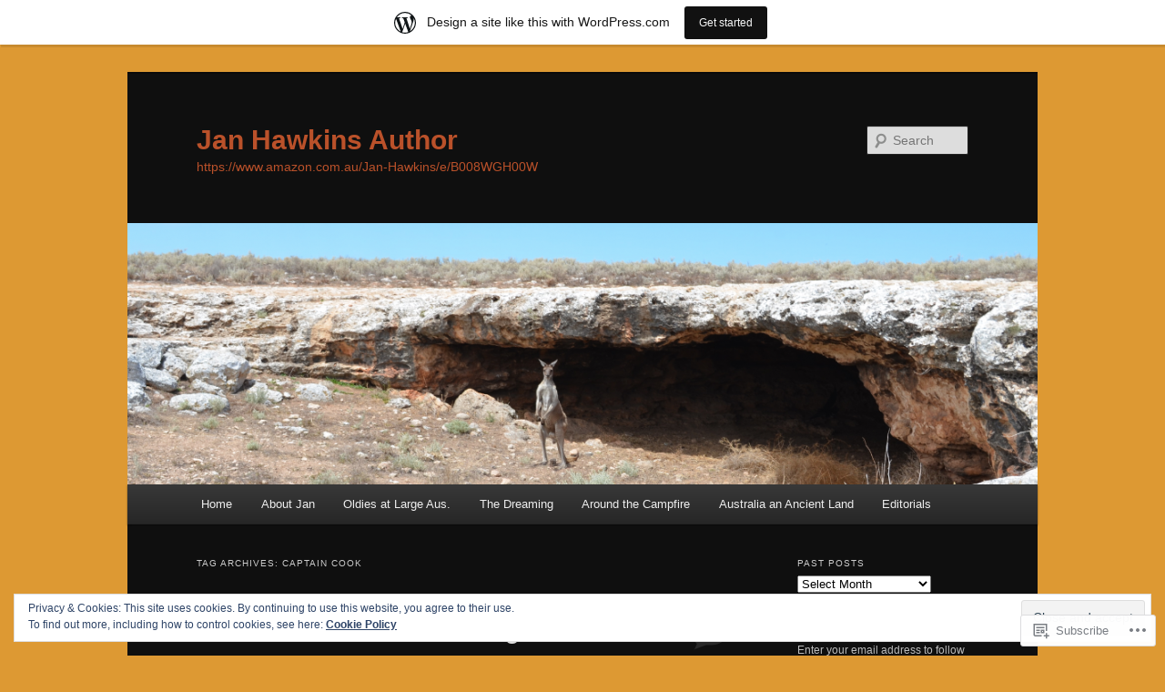

--- FILE ---
content_type: text/html; charset=UTF-8
request_url: https://janhawkinsau.wordpress.com/tag/captain-cook/
body_size: 24295
content:
<!DOCTYPE html>
<!--[if IE 6]>
<html id="ie6" lang="en">
<![endif]-->
<!--[if IE 7]>
<html id="ie7" lang="en">
<![endif]-->
<!--[if IE 8]>
<html id="ie8" lang="en">
<![endif]-->
<!--[if !(IE 6) & !(IE 7) & !(IE 8)]><!-->
<html lang="en">
<!--<![endif]-->
<head>
<meta charset="UTF-8" />
<meta name="viewport" content="width=device-width" />
<title>
Captain Cook | Jan Hawkins Author	</title>
<link rel="profile" href="https://gmpg.org/xfn/11" />
<link rel="stylesheet" type="text/css" media="all" href="https://s0.wp.com/wp-content/themes/pub/twentyeleven/style.css?m=1741693348i&amp;ver=20190507" />
<link rel="pingback" href="https://janhawkinsau.wordpress.com/xmlrpc.php">
<!--[if lt IE 9]>
<script src="https://s0.wp.com/wp-content/themes/pub/twentyeleven/js/html5.js?m=1394055389i&amp;ver=3.7.0" type="text/javascript"></script>
<![endif]-->
<meta name='robots' content='max-image-preview:large' />
<link rel='dns-prefetch' href='//s0.wp.com' />
<link rel='dns-prefetch' href='//af.pubmine.com' />
<link rel="alternate" type="application/rss+xml" title="Jan Hawkins Author &raquo; Feed" href="https://janhawkinsau.wordpress.com/feed/" />
<link rel="alternate" type="application/rss+xml" title="Jan Hawkins Author &raquo; Comments Feed" href="https://janhawkinsau.wordpress.com/comments/feed/" />
<link rel="alternate" type="application/rss+xml" title="Jan Hawkins Author &raquo; Captain Cook Tag Feed" href="https://janhawkinsau.wordpress.com/tag/captain-cook/feed/" />
	<script type="text/javascript">
		/* <![CDATA[ */
		function addLoadEvent(func) {
			var oldonload = window.onload;
			if (typeof window.onload != 'function') {
				window.onload = func;
			} else {
				window.onload = function () {
					oldonload();
					func();
				}
			}
		}
		/* ]]> */
	</script>
	<link crossorigin='anonymous' rel='stylesheet' id='all-css-0-1' href='/_static/??-eJxtjEsOwjAMRC9EMBUoiAXiLG6wojTOR7WjiNuTdoGEYDkz7w30alzJSlkhNVO5+ZAFenh6UgFqYy0xkGHsoJQqo5KA6Ivp6EQO8P+AQxzYQlrRRbOnH3zm4j9CwjWShuzNjCsM9LvZ5Ee6T1c72cvpZs/LG8VZRLg=&cssminify=yes' type='text/css' media='all' />
<style id='wp-emoji-styles-inline-css'>

	img.wp-smiley, img.emoji {
		display: inline !important;
		border: none !important;
		box-shadow: none !important;
		height: 1em !important;
		width: 1em !important;
		margin: 0 0.07em !important;
		vertical-align: -0.1em !important;
		background: none !important;
		padding: 0 !important;
	}
/*# sourceURL=wp-emoji-styles-inline-css */
</style>
<link crossorigin='anonymous' rel='stylesheet' id='all-css-2-1' href='/wp-content/plugins/gutenberg-core/v22.2.0/build/styles/block-library/style.css?m=1764855221i&cssminify=yes' type='text/css' media='all' />
<style id='wp-block-library-inline-css'>
.has-text-align-justify {
	text-align:justify;
}
.has-text-align-justify{text-align:justify;}

/*# sourceURL=wp-block-library-inline-css */
</style><style id='global-styles-inline-css'>
:root{--wp--preset--aspect-ratio--square: 1;--wp--preset--aspect-ratio--4-3: 4/3;--wp--preset--aspect-ratio--3-4: 3/4;--wp--preset--aspect-ratio--3-2: 3/2;--wp--preset--aspect-ratio--2-3: 2/3;--wp--preset--aspect-ratio--16-9: 16/9;--wp--preset--aspect-ratio--9-16: 9/16;--wp--preset--color--black: #000;--wp--preset--color--cyan-bluish-gray: #abb8c3;--wp--preset--color--white: #fff;--wp--preset--color--pale-pink: #f78da7;--wp--preset--color--vivid-red: #cf2e2e;--wp--preset--color--luminous-vivid-orange: #ff6900;--wp--preset--color--luminous-vivid-amber: #fcb900;--wp--preset--color--light-green-cyan: #7bdcb5;--wp--preset--color--vivid-green-cyan: #00d084;--wp--preset--color--pale-cyan-blue: #8ed1fc;--wp--preset--color--vivid-cyan-blue: #0693e3;--wp--preset--color--vivid-purple: #9b51e0;--wp--preset--color--blue: #1982d1;--wp--preset--color--dark-gray: #373737;--wp--preset--color--medium-gray: #666;--wp--preset--color--light-gray: #e2e2e2;--wp--preset--gradient--vivid-cyan-blue-to-vivid-purple: linear-gradient(135deg,rgb(6,147,227) 0%,rgb(155,81,224) 100%);--wp--preset--gradient--light-green-cyan-to-vivid-green-cyan: linear-gradient(135deg,rgb(122,220,180) 0%,rgb(0,208,130) 100%);--wp--preset--gradient--luminous-vivid-amber-to-luminous-vivid-orange: linear-gradient(135deg,rgb(252,185,0) 0%,rgb(255,105,0) 100%);--wp--preset--gradient--luminous-vivid-orange-to-vivid-red: linear-gradient(135deg,rgb(255,105,0) 0%,rgb(207,46,46) 100%);--wp--preset--gradient--very-light-gray-to-cyan-bluish-gray: linear-gradient(135deg,rgb(238,238,238) 0%,rgb(169,184,195) 100%);--wp--preset--gradient--cool-to-warm-spectrum: linear-gradient(135deg,rgb(74,234,220) 0%,rgb(151,120,209) 20%,rgb(207,42,186) 40%,rgb(238,44,130) 60%,rgb(251,105,98) 80%,rgb(254,248,76) 100%);--wp--preset--gradient--blush-light-purple: linear-gradient(135deg,rgb(255,206,236) 0%,rgb(152,150,240) 100%);--wp--preset--gradient--blush-bordeaux: linear-gradient(135deg,rgb(254,205,165) 0%,rgb(254,45,45) 50%,rgb(107,0,62) 100%);--wp--preset--gradient--luminous-dusk: linear-gradient(135deg,rgb(255,203,112) 0%,rgb(199,81,192) 50%,rgb(65,88,208) 100%);--wp--preset--gradient--pale-ocean: linear-gradient(135deg,rgb(255,245,203) 0%,rgb(182,227,212) 50%,rgb(51,167,181) 100%);--wp--preset--gradient--electric-grass: linear-gradient(135deg,rgb(202,248,128) 0%,rgb(113,206,126) 100%);--wp--preset--gradient--midnight: linear-gradient(135deg,rgb(2,3,129) 0%,rgb(40,116,252) 100%);--wp--preset--font-size--small: 13px;--wp--preset--font-size--medium: 20px;--wp--preset--font-size--large: 36px;--wp--preset--font-size--x-large: 42px;--wp--preset--font-family--albert-sans: 'Albert Sans', sans-serif;--wp--preset--font-family--alegreya: Alegreya, serif;--wp--preset--font-family--arvo: Arvo, serif;--wp--preset--font-family--bodoni-moda: 'Bodoni Moda', serif;--wp--preset--font-family--bricolage-grotesque: 'Bricolage Grotesque', sans-serif;--wp--preset--font-family--cabin: Cabin, sans-serif;--wp--preset--font-family--chivo: Chivo, sans-serif;--wp--preset--font-family--commissioner: Commissioner, sans-serif;--wp--preset--font-family--cormorant: Cormorant, serif;--wp--preset--font-family--courier-prime: 'Courier Prime', monospace;--wp--preset--font-family--crimson-pro: 'Crimson Pro', serif;--wp--preset--font-family--dm-mono: 'DM Mono', monospace;--wp--preset--font-family--dm-sans: 'DM Sans', sans-serif;--wp--preset--font-family--dm-serif-display: 'DM Serif Display', serif;--wp--preset--font-family--domine: Domine, serif;--wp--preset--font-family--eb-garamond: 'EB Garamond', serif;--wp--preset--font-family--epilogue: Epilogue, sans-serif;--wp--preset--font-family--fahkwang: Fahkwang, sans-serif;--wp--preset--font-family--figtree: Figtree, sans-serif;--wp--preset--font-family--fira-sans: 'Fira Sans', sans-serif;--wp--preset--font-family--fjalla-one: 'Fjalla One', sans-serif;--wp--preset--font-family--fraunces: Fraunces, serif;--wp--preset--font-family--gabarito: Gabarito, system-ui;--wp--preset--font-family--ibm-plex-mono: 'IBM Plex Mono', monospace;--wp--preset--font-family--ibm-plex-sans: 'IBM Plex Sans', sans-serif;--wp--preset--font-family--ibarra-real-nova: 'Ibarra Real Nova', serif;--wp--preset--font-family--instrument-serif: 'Instrument Serif', serif;--wp--preset--font-family--inter: Inter, sans-serif;--wp--preset--font-family--josefin-sans: 'Josefin Sans', sans-serif;--wp--preset--font-family--jost: Jost, sans-serif;--wp--preset--font-family--libre-baskerville: 'Libre Baskerville', serif;--wp--preset--font-family--libre-franklin: 'Libre Franklin', sans-serif;--wp--preset--font-family--literata: Literata, serif;--wp--preset--font-family--lora: Lora, serif;--wp--preset--font-family--merriweather: Merriweather, serif;--wp--preset--font-family--montserrat: Montserrat, sans-serif;--wp--preset--font-family--newsreader: Newsreader, serif;--wp--preset--font-family--noto-sans-mono: 'Noto Sans Mono', sans-serif;--wp--preset--font-family--nunito: Nunito, sans-serif;--wp--preset--font-family--open-sans: 'Open Sans', sans-serif;--wp--preset--font-family--overpass: Overpass, sans-serif;--wp--preset--font-family--pt-serif: 'PT Serif', serif;--wp--preset--font-family--petrona: Petrona, serif;--wp--preset--font-family--piazzolla: Piazzolla, serif;--wp--preset--font-family--playfair-display: 'Playfair Display', serif;--wp--preset--font-family--plus-jakarta-sans: 'Plus Jakarta Sans', sans-serif;--wp--preset--font-family--poppins: Poppins, sans-serif;--wp--preset--font-family--raleway: Raleway, sans-serif;--wp--preset--font-family--roboto: Roboto, sans-serif;--wp--preset--font-family--roboto-slab: 'Roboto Slab', serif;--wp--preset--font-family--rubik: Rubik, sans-serif;--wp--preset--font-family--rufina: Rufina, serif;--wp--preset--font-family--sora: Sora, sans-serif;--wp--preset--font-family--source-sans-3: 'Source Sans 3', sans-serif;--wp--preset--font-family--source-serif-4: 'Source Serif 4', serif;--wp--preset--font-family--space-mono: 'Space Mono', monospace;--wp--preset--font-family--syne: Syne, sans-serif;--wp--preset--font-family--texturina: Texturina, serif;--wp--preset--font-family--urbanist: Urbanist, sans-serif;--wp--preset--font-family--work-sans: 'Work Sans', sans-serif;--wp--preset--spacing--20: 0.44rem;--wp--preset--spacing--30: 0.67rem;--wp--preset--spacing--40: 1rem;--wp--preset--spacing--50: 1.5rem;--wp--preset--spacing--60: 2.25rem;--wp--preset--spacing--70: 3.38rem;--wp--preset--spacing--80: 5.06rem;--wp--preset--shadow--natural: 6px 6px 9px rgba(0, 0, 0, 0.2);--wp--preset--shadow--deep: 12px 12px 50px rgba(0, 0, 0, 0.4);--wp--preset--shadow--sharp: 6px 6px 0px rgba(0, 0, 0, 0.2);--wp--preset--shadow--outlined: 6px 6px 0px -3px rgb(255, 255, 255), 6px 6px rgb(0, 0, 0);--wp--preset--shadow--crisp: 6px 6px 0px rgb(0, 0, 0);}:where(.is-layout-flex){gap: 0.5em;}:where(.is-layout-grid){gap: 0.5em;}body .is-layout-flex{display: flex;}.is-layout-flex{flex-wrap: wrap;align-items: center;}.is-layout-flex > :is(*, div){margin: 0;}body .is-layout-grid{display: grid;}.is-layout-grid > :is(*, div){margin: 0;}:where(.wp-block-columns.is-layout-flex){gap: 2em;}:where(.wp-block-columns.is-layout-grid){gap: 2em;}:where(.wp-block-post-template.is-layout-flex){gap: 1.25em;}:where(.wp-block-post-template.is-layout-grid){gap: 1.25em;}.has-black-color{color: var(--wp--preset--color--black) !important;}.has-cyan-bluish-gray-color{color: var(--wp--preset--color--cyan-bluish-gray) !important;}.has-white-color{color: var(--wp--preset--color--white) !important;}.has-pale-pink-color{color: var(--wp--preset--color--pale-pink) !important;}.has-vivid-red-color{color: var(--wp--preset--color--vivid-red) !important;}.has-luminous-vivid-orange-color{color: var(--wp--preset--color--luminous-vivid-orange) !important;}.has-luminous-vivid-amber-color{color: var(--wp--preset--color--luminous-vivid-amber) !important;}.has-light-green-cyan-color{color: var(--wp--preset--color--light-green-cyan) !important;}.has-vivid-green-cyan-color{color: var(--wp--preset--color--vivid-green-cyan) !important;}.has-pale-cyan-blue-color{color: var(--wp--preset--color--pale-cyan-blue) !important;}.has-vivid-cyan-blue-color{color: var(--wp--preset--color--vivid-cyan-blue) !important;}.has-vivid-purple-color{color: var(--wp--preset--color--vivid-purple) !important;}.has-black-background-color{background-color: var(--wp--preset--color--black) !important;}.has-cyan-bluish-gray-background-color{background-color: var(--wp--preset--color--cyan-bluish-gray) !important;}.has-white-background-color{background-color: var(--wp--preset--color--white) !important;}.has-pale-pink-background-color{background-color: var(--wp--preset--color--pale-pink) !important;}.has-vivid-red-background-color{background-color: var(--wp--preset--color--vivid-red) !important;}.has-luminous-vivid-orange-background-color{background-color: var(--wp--preset--color--luminous-vivid-orange) !important;}.has-luminous-vivid-amber-background-color{background-color: var(--wp--preset--color--luminous-vivid-amber) !important;}.has-light-green-cyan-background-color{background-color: var(--wp--preset--color--light-green-cyan) !important;}.has-vivid-green-cyan-background-color{background-color: var(--wp--preset--color--vivid-green-cyan) !important;}.has-pale-cyan-blue-background-color{background-color: var(--wp--preset--color--pale-cyan-blue) !important;}.has-vivid-cyan-blue-background-color{background-color: var(--wp--preset--color--vivid-cyan-blue) !important;}.has-vivid-purple-background-color{background-color: var(--wp--preset--color--vivid-purple) !important;}.has-black-border-color{border-color: var(--wp--preset--color--black) !important;}.has-cyan-bluish-gray-border-color{border-color: var(--wp--preset--color--cyan-bluish-gray) !important;}.has-white-border-color{border-color: var(--wp--preset--color--white) !important;}.has-pale-pink-border-color{border-color: var(--wp--preset--color--pale-pink) !important;}.has-vivid-red-border-color{border-color: var(--wp--preset--color--vivid-red) !important;}.has-luminous-vivid-orange-border-color{border-color: var(--wp--preset--color--luminous-vivid-orange) !important;}.has-luminous-vivid-amber-border-color{border-color: var(--wp--preset--color--luminous-vivid-amber) !important;}.has-light-green-cyan-border-color{border-color: var(--wp--preset--color--light-green-cyan) !important;}.has-vivid-green-cyan-border-color{border-color: var(--wp--preset--color--vivid-green-cyan) !important;}.has-pale-cyan-blue-border-color{border-color: var(--wp--preset--color--pale-cyan-blue) !important;}.has-vivid-cyan-blue-border-color{border-color: var(--wp--preset--color--vivid-cyan-blue) !important;}.has-vivid-purple-border-color{border-color: var(--wp--preset--color--vivid-purple) !important;}.has-vivid-cyan-blue-to-vivid-purple-gradient-background{background: var(--wp--preset--gradient--vivid-cyan-blue-to-vivid-purple) !important;}.has-light-green-cyan-to-vivid-green-cyan-gradient-background{background: var(--wp--preset--gradient--light-green-cyan-to-vivid-green-cyan) !important;}.has-luminous-vivid-amber-to-luminous-vivid-orange-gradient-background{background: var(--wp--preset--gradient--luminous-vivid-amber-to-luminous-vivid-orange) !important;}.has-luminous-vivid-orange-to-vivid-red-gradient-background{background: var(--wp--preset--gradient--luminous-vivid-orange-to-vivid-red) !important;}.has-very-light-gray-to-cyan-bluish-gray-gradient-background{background: var(--wp--preset--gradient--very-light-gray-to-cyan-bluish-gray) !important;}.has-cool-to-warm-spectrum-gradient-background{background: var(--wp--preset--gradient--cool-to-warm-spectrum) !important;}.has-blush-light-purple-gradient-background{background: var(--wp--preset--gradient--blush-light-purple) !important;}.has-blush-bordeaux-gradient-background{background: var(--wp--preset--gradient--blush-bordeaux) !important;}.has-luminous-dusk-gradient-background{background: var(--wp--preset--gradient--luminous-dusk) !important;}.has-pale-ocean-gradient-background{background: var(--wp--preset--gradient--pale-ocean) !important;}.has-electric-grass-gradient-background{background: var(--wp--preset--gradient--electric-grass) !important;}.has-midnight-gradient-background{background: var(--wp--preset--gradient--midnight) !important;}.has-small-font-size{font-size: var(--wp--preset--font-size--small) !important;}.has-medium-font-size{font-size: var(--wp--preset--font-size--medium) !important;}.has-large-font-size{font-size: var(--wp--preset--font-size--large) !important;}.has-x-large-font-size{font-size: var(--wp--preset--font-size--x-large) !important;}.has-albert-sans-font-family{font-family: var(--wp--preset--font-family--albert-sans) !important;}.has-alegreya-font-family{font-family: var(--wp--preset--font-family--alegreya) !important;}.has-arvo-font-family{font-family: var(--wp--preset--font-family--arvo) !important;}.has-bodoni-moda-font-family{font-family: var(--wp--preset--font-family--bodoni-moda) !important;}.has-bricolage-grotesque-font-family{font-family: var(--wp--preset--font-family--bricolage-grotesque) !important;}.has-cabin-font-family{font-family: var(--wp--preset--font-family--cabin) !important;}.has-chivo-font-family{font-family: var(--wp--preset--font-family--chivo) !important;}.has-commissioner-font-family{font-family: var(--wp--preset--font-family--commissioner) !important;}.has-cormorant-font-family{font-family: var(--wp--preset--font-family--cormorant) !important;}.has-courier-prime-font-family{font-family: var(--wp--preset--font-family--courier-prime) !important;}.has-crimson-pro-font-family{font-family: var(--wp--preset--font-family--crimson-pro) !important;}.has-dm-mono-font-family{font-family: var(--wp--preset--font-family--dm-mono) !important;}.has-dm-sans-font-family{font-family: var(--wp--preset--font-family--dm-sans) !important;}.has-dm-serif-display-font-family{font-family: var(--wp--preset--font-family--dm-serif-display) !important;}.has-domine-font-family{font-family: var(--wp--preset--font-family--domine) !important;}.has-eb-garamond-font-family{font-family: var(--wp--preset--font-family--eb-garamond) !important;}.has-epilogue-font-family{font-family: var(--wp--preset--font-family--epilogue) !important;}.has-fahkwang-font-family{font-family: var(--wp--preset--font-family--fahkwang) !important;}.has-figtree-font-family{font-family: var(--wp--preset--font-family--figtree) !important;}.has-fira-sans-font-family{font-family: var(--wp--preset--font-family--fira-sans) !important;}.has-fjalla-one-font-family{font-family: var(--wp--preset--font-family--fjalla-one) !important;}.has-fraunces-font-family{font-family: var(--wp--preset--font-family--fraunces) !important;}.has-gabarito-font-family{font-family: var(--wp--preset--font-family--gabarito) !important;}.has-ibm-plex-mono-font-family{font-family: var(--wp--preset--font-family--ibm-plex-mono) !important;}.has-ibm-plex-sans-font-family{font-family: var(--wp--preset--font-family--ibm-plex-sans) !important;}.has-ibarra-real-nova-font-family{font-family: var(--wp--preset--font-family--ibarra-real-nova) !important;}.has-instrument-serif-font-family{font-family: var(--wp--preset--font-family--instrument-serif) !important;}.has-inter-font-family{font-family: var(--wp--preset--font-family--inter) !important;}.has-josefin-sans-font-family{font-family: var(--wp--preset--font-family--josefin-sans) !important;}.has-jost-font-family{font-family: var(--wp--preset--font-family--jost) !important;}.has-libre-baskerville-font-family{font-family: var(--wp--preset--font-family--libre-baskerville) !important;}.has-libre-franklin-font-family{font-family: var(--wp--preset--font-family--libre-franklin) !important;}.has-literata-font-family{font-family: var(--wp--preset--font-family--literata) !important;}.has-lora-font-family{font-family: var(--wp--preset--font-family--lora) !important;}.has-merriweather-font-family{font-family: var(--wp--preset--font-family--merriweather) !important;}.has-montserrat-font-family{font-family: var(--wp--preset--font-family--montserrat) !important;}.has-newsreader-font-family{font-family: var(--wp--preset--font-family--newsreader) !important;}.has-noto-sans-mono-font-family{font-family: var(--wp--preset--font-family--noto-sans-mono) !important;}.has-nunito-font-family{font-family: var(--wp--preset--font-family--nunito) !important;}.has-open-sans-font-family{font-family: var(--wp--preset--font-family--open-sans) !important;}.has-overpass-font-family{font-family: var(--wp--preset--font-family--overpass) !important;}.has-pt-serif-font-family{font-family: var(--wp--preset--font-family--pt-serif) !important;}.has-petrona-font-family{font-family: var(--wp--preset--font-family--petrona) !important;}.has-piazzolla-font-family{font-family: var(--wp--preset--font-family--piazzolla) !important;}.has-playfair-display-font-family{font-family: var(--wp--preset--font-family--playfair-display) !important;}.has-plus-jakarta-sans-font-family{font-family: var(--wp--preset--font-family--plus-jakarta-sans) !important;}.has-poppins-font-family{font-family: var(--wp--preset--font-family--poppins) !important;}.has-raleway-font-family{font-family: var(--wp--preset--font-family--raleway) !important;}.has-roboto-font-family{font-family: var(--wp--preset--font-family--roboto) !important;}.has-roboto-slab-font-family{font-family: var(--wp--preset--font-family--roboto-slab) !important;}.has-rubik-font-family{font-family: var(--wp--preset--font-family--rubik) !important;}.has-rufina-font-family{font-family: var(--wp--preset--font-family--rufina) !important;}.has-sora-font-family{font-family: var(--wp--preset--font-family--sora) !important;}.has-source-sans-3-font-family{font-family: var(--wp--preset--font-family--source-sans-3) !important;}.has-source-serif-4-font-family{font-family: var(--wp--preset--font-family--source-serif-4) !important;}.has-space-mono-font-family{font-family: var(--wp--preset--font-family--space-mono) !important;}.has-syne-font-family{font-family: var(--wp--preset--font-family--syne) !important;}.has-texturina-font-family{font-family: var(--wp--preset--font-family--texturina) !important;}.has-urbanist-font-family{font-family: var(--wp--preset--font-family--urbanist) !important;}.has-work-sans-font-family{font-family: var(--wp--preset--font-family--work-sans) !important;}
/*# sourceURL=global-styles-inline-css */
</style>

<style id='classic-theme-styles-inline-css'>
/*! This file is auto-generated */
.wp-block-button__link{color:#fff;background-color:#32373c;border-radius:9999px;box-shadow:none;text-decoration:none;padding:calc(.667em + 2px) calc(1.333em + 2px);font-size:1.125em}.wp-block-file__button{background:#32373c;color:#fff;text-decoration:none}
/*# sourceURL=/wp-includes/css/classic-themes.min.css */
</style>
<link crossorigin='anonymous' rel='stylesheet' id='all-css-4-1' href='/_static/??-eJyNj1sOgkAMRTdkaUCj+GFcyzBUHJ1XpgOE3Vsw8RET4k/T3tzT9uIYQQefyWeMtu+MZ9ShsUHfGauirIsS2LhoCRINxQ5bw/nlAM6TpUIzb/BjkevhvSuR6C6qPDsctUaRJSe2NWyMwkDTxETMINWZ3kG+Csg/3FPG2DeYRxEmOTCQx+ePf9uXLLBc/pvRwYbE2Kp0X4uTSH7ppO1QXB/jGtRRAEmgsgn+a4CLVSbN6Nmdyn1d1tuqOh5uD53drFA=&cssminify=yes' type='text/css' media='all' />
<style id='jetpack-global-styles-frontend-style-inline-css'>
:root { --font-headings: unset; --font-base: unset; --font-headings-default: -apple-system,BlinkMacSystemFont,"Segoe UI",Roboto,Oxygen-Sans,Ubuntu,Cantarell,"Helvetica Neue",sans-serif; --font-base-default: -apple-system,BlinkMacSystemFont,"Segoe UI",Roboto,Oxygen-Sans,Ubuntu,Cantarell,"Helvetica Neue",sans-serif;}
/*# sourceURL=jetpack-global-styles-frontend-style-inline-css */
</style>
<link crossorigin='anonymous' rel='stylesheet' id='all-css-6-1' href='/_static/??-eJyNjcsKAjEMRX/IGtQZBxfip0hMS9sxTYppGfx7H7gRN+7ugcs5sFRHKi1Ig9Jd5R6zGMyhVaTrh8G6QFHfORhYwlvw6P39PbPENZmt4G/ROQuBKWVkxxrVvuBH1lIoz2waILJekF+HUzlupnG3nQ77YZwfuRJIaQ==&cssminify=yes' type='text/css' media='all' />
<script type="text/javascript" id="wpcom-actionbar-placeholder-js-extra">
/* <![CDATA[ */
var actionbardata = {"siteID":"55551139","postID":"0","siteURL":"https://janhawkinsau.wordpress.com","xhrURL":"https://janhawkinsau.wordpress.com/wp-admin/admin-ajax.php","nonce":"40de9bb5a6","isLoggedIn":"","statusMessage":"","subsEmailDefault":"instantly","proxyScriptUrl":"https://s0.wp.com/wp-content/js/wpcom-proxy-request.js?m=1513050504i&amp;ver=20211021","i18n":{"followedText":"New posts from this site will now appear in your \u003Ca href=\"https://wordpress.com/reader\"\u003EReader\u003C/a\u003E","foldBar":"Collapse this bar","unfoldBar":"Expand this bar","shortLinkCopied":"Shortlink copied to clipboard."}};
//# sourceURL=wpcom-actionbar-placeholder-js-extra
/* ]]> */
</script>
<script type="text/javascript" id="jetpack-mu-wpcom-settings-js-before">
/* <![CDATA[ */
var JETPACK_MU_WPCOM_SETTINGS = {"assetsUrl":"https://s0.wp.com/wp-content/mu-plugins/jetpack-mu-wpcom-plugin/sun/jetpack_vendor/automattic/jetpack-mu-wpcom/src/build/"};
//# sourceURL=jetpack-mu-wpcom-settings-js-before
/* ]]> */
</script>
<script crossorigin='anonymous' type='text/javascript'  src='/_static/??/wp-content/js/rlt-proxy.js,/wp-content/blog-plugins/wordads-classes/js/cmp/v2/cmp-non-gdpr.js?m=1720530689j'></script>
<script type="text/javascript" id="rlt-proxy-js-after">
/* <![CDATA[ */
	rltInitialize( {"token":null,"iframeOrigins":["https:\/\/widgets.wp.com"]} );
//# sourceURL=rlt-proxy-js-after
/* ]]> */
</script>
<link rel="EditURI" type="application/rsd+xml" title="RSD" href="https://janhawkinsau.wordpress.com/xmlrpc.php?rsd" />
<meta name="generator" content="WordPress.com" />

<!-- Jetpack Open Graph Tags -->
<meta property="og:type" content="website" />
<meta property="og:title" content="Captain Cook &#8211; Jan Hawkins Author" />
<meta property="og:url" content="https://janhawkinsau.wordpress.com/tag/captain-cook/" />
<meta property="og:site_name" content="Jan Hawkins Author" />
<meta property="og:image" content="https://secure.gravatar.com/blavatar/df7d8ab8b57a5dd127d14d0a7fdfbc874b4be9766edd9b28dcc3ba6f612f3b69?s=200&#038;ts=1768710006" />
<meta property="og:image:width" content="200" />
<meta property="og:image:height" content="200" />
<meta property="og:image:alt" content="" />
<meta property="og:locale" content="en_US" />
<meta property="fb:app_id" content="249643311490" />
<meta name="twitter:creator" content="@janhawkinsAU" />
<meta name="twitter:site" content="@janhawkinsAU" />

<!-- End Jetpack Open Graph Tags -->
<link rel="shortcut icon" type="image/x-icon" href="https://secure.gravatar.com/blavatar/df7d8ab8b57a5dd127d14d0a7fdfbc874b4be9766edd9b28dcc3ba6f612f3b69?s=32" sizes="16x16" />
<link rel="icon" type="image/x-icon" href="https://secure.gravatar.com/blavatar/df7d8ab8b57a5dd127d14d0a7fdfbc874b4be9766edd9b28dcc3ba6f612f3b69?s=32" sizes="16x16" />
<link rel="apple-touch-icon" href="https://secure.gravatar.com/blavatar/df7d8ab8b57a5dd127d14d0a7fdfbc874b4be9766edd9b28dcc3ba6f612f3b69?s=114" />
<link rel='openid.server' href='https://janhawkinsau.wordpress.com/?openidserver=1' />
<link rel='openid.delegate' href='https://janhawkinsau.wordpress.com/' />
<link rel="search" type="application/opensearchdescription+xml" href="https://janhawkinsau.wordpress.com/osd.xml" title="Jan Hawkins Author" />
<link rel="search" type="application/opensearchdescription+xml" href="https://s1.wp.com/opensearch.xml" title="WordPress.com" />
<meta name="theme-color" content="#dd9933" />
	<style>
		/* Link color */
		a,
		#site-title a:focus,
		#site-title a:hover,
		#site-title a:active,
		.entry-title a:hover,
		.entry-title a:focus,
		.entry-title a:active,
		.widget_twentyeleven_ephemera .comments-link a:hover,
		section.recent-posts .other-recent-posts a[rel="bookmark"]:hover,
		section.recent-posts .other-recent-posts .comments-link a:hover,
		.format-image footer.entry-meta a:hover,
		#site-generator a:hover {
			color: #e0bd1b;
		}
		section.recent-posts .other-recent-posts .comments-link a:hover {
			border-color: #e0bd1b;
		}
		article.feature-image.small .entry-summary p a:hover,
		.entry-header .comments-link a:hover,
		.entry-header .comments-link a:focus,
		.entry-header .comments-link a:active,
		.feature-slider a.active {
			background-color: #e0bd1b;
		}
	</style>
	<style type="text/css">.recentcomments a{display:inline !important;padding:0 !important;margin:0 !important;}</style>		<style type="text/css">
			.recentcomments a {
				display: inline !important;
				padding: 0 !important;
				margin: 0 !important;
			}

			table.recentcommentsavatartop img.avatar, table.recentcommentsavatarend img.avatar {
				border: 0px;
				margin: 0;
			}

			table.recentcommentsavatartop a, table.recentcommentsavatarend a {
				border: 0px !important;
				background-color: transparent !important;
			}

			td.recentcommentsavatarend, td.recentcommentsavatartop {
				padding: 0px 0px 1px 0px;
				margin: 0px;
			}

			td.recentcommentstextend {
				border: none !important;
				padding: 0px 0px 2px 10px;
			}

			.rtl td.recentcommentstextend {
				padding: 0px 10px 2px 0px;
			}

			td.recentcommentstexttop {
				border: none;
				padding: 0px 0px 0px 10px;
			}

			.rtl td.recentcommentstexttop {
				padding: 0px 10px 0px 0px;
			}
		</style>
		<meta name="description" content="Posts about Captain Cook written by janhawkinsau" />
		<style type="text/css" id="twentyeleven-header-css">
				#site-title a,
		#site-description {
			color: #ba512a;
		}
		</style>
	<style type="text/css" id="custom-background-css">
body.custom-background { background-color: #dd9933; }
</style>
	<script type="text/javascript">
/* <![CDATA[ */
var wa_client = {}; wa_client.cmd = []; wa_client.config = { 'blog_id': 55551139, 'blog_language': 'en', 'is_wordads': false, 'hosting_type': 0, 'afp_account_id': null, 'afp_host_id': 5038568878849053, 'theme': 'pub/twentyeleven', '_': { 'title': 'Advertisement', 'privacy_settings': 'Privacy Settings' }, 'formats': [ 'belowpost', 'bottom_sticky', 'sidebar_sticky_right', 'sidebar', 'gutenberg_rectangle', 'gutenberg_leaderboard', 'gutenberg_mobile_leaderboard', 'gutenberg_skyscraper' ] };
/* ]]> */
</script>
		<script type="text/javascript">

			window.doNotSellCallback = function() {

				var linkElements = [
					'a[href="https://wordpress.com/?ref=footer_blog"]',
					'a[href="https://wordpress.com/?ref=footer_website"]',
					'a[href="https://wordpress.com/?ref=vertical_footer"]',
					'a[href^="https://wordpress.com/?ref=footer_segment_"]',
				].join(',');

				var dnsLink = document.createElement( 'a' );
				dnsLink.href = 'https://wordpress.com/advertising-program-optout/';
				dnsLink.classList.add( 'do-not-sell-link' );
				dnsLink.rel = 'nofollow';
				dnsLink.style.marginLeft = '0.5em';
				dnsLink.textContent = 'Do Not Sell or Share My Personal Information';

				var creditLinks = document.querySelectorAll( linkElements );

				if ( 0 === creditLinks.length ) {
					return false;
				}

				Array.prototype.forEach.call( creditLinks, function( el ) {
					el.insertAdjacentElement( 'afterend', dnsLink );
				});

				return true;
			};

		</script>
		<script type="text/javascript">
	window.google_analytics_uacct = "UA-52447-2";
</script>

<script type="text/javascript">
	var _gaq = _gaq || [];
	_gaq.push(['_setAccount', 'UA-52447-2']);
	_gaq.push(['_gat._anonymizeIp']);
	_gaq.push(['_setDomainName', 'wordpress.com']);
	_gaq.push(['_initData']);
	_gaq.push(['_trackPageview']);

	(function() {
		var ga = document.createElement('script'); ga.type = 'text/javascript'; ga.async = true;
		ga.src = ('https:' == document.location.protocol ? 'https://ssl' : 'http://www') + '.google-analytics.com/ga.js';
		(document.getElementsByTagName('head')[0] || document.getElementsByTagName('body')[0]).appendChild(ga);
	})();
</script>
<link crossorigin='anonymous' rel='stylesheet' id='all-css-0-3' href='/wp-content/mu-plugins/jetpack-plugin/sun/_inc/build/subscriptions/subscriptions.min.css?m=1753981412i&cssminify=yes' type='text/css' media='all' />
</head>

<body class="archive tag tag-captain-cook tag-502868 custom-background wp-embed-responsive wp-theme-pubtwentyeleven customizer-styles-applied single-author two-column right-sidebar jetpack-reblog-enabled has-marketing-bar has-marketing-bar-theme-twenty-eleven">
<div class="skip-link"><a class="assistive-text" href="#content">Skip to primary content</a></div><div class="skip-link"><a class="assistive-text" href="#secondary">Skip to secondary content</a></div><div id="page" class="hfeed">
	<header id="branding">
			<hgroup>
				<h1 id="site-title"><span><a href="https://janhawkinsau.wordpress.com/" rel="home">Jan Hawkins Author</a></span></h1>
				<h2 id="site-description">https://www.amazon.com.au/Jan-Hawkins/e/B008WGH00W</h2>
			</hgroup>

						<a href="https://janhawkinsau.wordpress.com/">
									<img src="https://janhawkinsau.wordpress.com/wp-content/uploads/2015/03/cropped-madura-cave.png" width="1000" height="287" alt="Jan Hawkins Author" />
								</a>
			
									<form method="get" id="searchform" action="https://janhawkinsau.wordpress.com/">
		<label for="s" class="assistive-text">Search</label>
		<input type="text" class="field" name="s" id="s" placeholder="Search" />
		<input type="submit" class="submit" name="submit" id="searchsubmit" value="Search" />
	</form>
			
			<nav id="access">
				<h3 class="assistive-text">Main menu</h3>
				<div class="menu"><ul>
<li ><a href="https://janhawkinsau.wordpress.com/">Home</a></li><li class="page_item page-item-6"><a href="https://janhawkinsau.wordpress.com/jan/">About Jan</a></li>
<li class="page_item page-item-1123 page_item_has_children"><a href="https://janhawkinsau.wordpress.com/oldies-at-large/">Oldies at Large&nbsp;Aus.</a>
<ul class='children'>
	<li class="page_item page-item-2506"><a href="https://janhawkinsau.wordpress.com/oldies-at-large/travelogues-with-the-oldies/">International Tours with the&nbsp;Oldies</a></li>
</ul>
</li>
<li class="page_item page-item-64 page_item_has_children"><a href="https://janhawkinsau.wordpress.com/the-dreaming-series/">The Dreaming</a>
<ul class='children'>
	<li class="page_item page-item-517"><a href="https://janhawkinsau.wordpress.com/the-dreaming-series/the-spirit-children/">The Spirit Children</a></li>
</ul>
</li>
<li class="page_item page-item-38"><a href="https://janhawkinsau.wordpress.com/around-the-campfire-series/">Around the Campfire</a></li>
<li class="page_item page-item-287"><a href="https://janhawkinsau.wordpress.com/australian-colonial-history/">Australia an Ancient&nbsp;Land</a></li>
<li class="page_item page-item-103"><a href="https://janhawkinsau.wordpress.com/flash-fiction/">Editorials</a></li>
</ul></div>
			</nav><!-- #access -->
	</header><!-- #branding -->


	<div id="main">

		<section id="primary">
			<div id="content" role="main">

			
				<header class="page-header">
					<h1 class="page-title">Tag Archives: <span>Captain Cook</span></h1>

									</header>

				
				
					
	<article id="post-1339" class="post-1339 post type-post status-publish format-standard hentry category-aboriginal category-australia category-australian-history category-convicts category-family category-women category-womens-rights-2 tag-aboriginal tag-aboriginal-native-police tag-australia tag-australian-aboriginal tag-captain-cook tag-colonization-of-australia tag-history-of-australia tag-indigenous-australian tag-indigenous-people tag-lieutenant-cook tag-new-south-wales tag-stolen-generation">
		<header class="entry-header">
						<h1 class="entry-title"><a href="https://janhawkinsau.wordpress.com/2013/12/30/historical-mistakes-owning-your-past/" rel="bookmark">Historical Mistakes &#8211; Owning Your Past &#8211; Part&nbsp;1</a></h1>
			
						<div class="entry-meta">
				<span class="sep">Posted on </span><a href="https://janhawkinsau.wordpress.com/2013/12/30/historical-mistakes-owning-your-past/" title="7:00 am" rel="bookmark"><time class="entry-date" datetime="2013-12-30T07:00:35+10:00">December 30, 2013</time></a><span class="by-author"> <span class="sep"> by </span> <span class="author vcard"><a class="url fn n" href="https://janhawkinsau.wordpress.com/author/janhawkinsau/" title="View all posts by janhawkinsau" rel="author">janhawkinsau</a></span></span>			</div><!-- .entry-meta -->
			
						<div class="comments-link">
				<a href="https://janhawkinsau.wordpress.com/2013/12/30/historical-mistakes-owning-your-past/#comments">2</a>			</div>
					</header><!-- .entry-header -->

				<div class="entry-content">
			<p>Australian History, as Australians and the world is told in our society and schools is largely a fantasy… It is the construct of a self-interested class of people who have an obsession with &#8216;Mother England&#8217; and who attempt to rule our society even today. Why and just what is it they want us to believe?</p>
<p>It was interesting to <a href="http://www.couriermail.com.au/news/bob-hawke-calls-for-abolition-of-states-in-speech-at-woodford-folk-festival/story-fnihsrk2-1226791259691" target="_blank">read a former Prime Ministers comments</a> recently published, someone within the system who has had the chance to consider all the flaws evident in the machinery of our Government which was formed under English rule.</p>
<p>So what is it that can be considered corrupted in our historical account? Read on&#8230;</p>
<ol>
<li><span style="color:#00ffff;">Captain Cook discovered Australia </span>: Reality = Lieutenant Cook mapped the east coast for the British Admiralty.</li>
<li><span style="color:#00ffff;">Australia was terra nullis</span> : Reality = Australia the continent/island supported a large, stable and well established tribal based society that not only prospered but traded widely.</li>
<li><span style="color:#00ffff;">Australia was colonized by the English</span> : Reality = The English shipped out approx. 160,000 convicts and vast numbers of emigrants sourced from European, Irish &amp; Scottish countries along with others.</li>
<li><span style="color:#00ffff;">Colonization of Australia was ordered and peaceful</span> : Reality = Colonization was haphazard and led largely by squatters. In Northern NSW &amp; Queensland it was anything but peaceful.</li>
</ol>
<p>Yes there is a great deal that has been corrupted &#8230; and you can add to this very incomplete list other aspects of our history in relationship with native Aussies which has been also adulterated by those with agenda&#8217;s all their own&#8230;</p>
<ol>
<li><span style="color:#00ffff;">The white colonists murdered thousands of natives </span>: Reality = The Aboriginal Native Police, under the control of the Government massacred thousands of tribal Aboriginal people along the frontier to gain control of the land.</li>
<li><span style="color:#00ffff;">Whiteman murdered and decimated the Aboriginal tribes when they arrived in Aus</span> : Reality = disease from which there was no immunity in the indigenous population decimated the indigenous population in the early years of colonization. The penal settlements were under orders from the Governor to treat the natives well, (not everyone listened as usual) actually they had trouble finding natives initially and resorted to kidnapping them in an attempt to learn from them. ie.. Bennelong, Colby etc</li>
<li><span style="color:#00ffff;">Explorers opened up the Inland and led the way for expansion throughout the continent </span>: Reality =  Adventurers who claimed to have discovered and opened up the inland, were taken there by Aboriginal guides, mostly using often well established tracks and depended on the natives and often squatters for their survival and comfort. These guides were not always treated well though some did receive recognition from the adventurers (explorers).</li>
</ol>
<p>The list goes on, and still the fallacies perpetuate.  <a href="https://janhawkinsau.wordpress.com/2013/12/30/historical-mistakes-owning-your-past/#more-1339" class="more-link">Continue reading <span class="meta-nav">&rarr;</span></a></p>
<div id="jp-post-flair" class="sharedaddy sd-like-enabled sd-sharing-enabled"><div class="sharedaddy sd-sharing-enabled"><div class="robots-nocontent sd-block sd-social sd-social-icon sd-sharing"><h3 class="sd-title">Share this:</h3><div class="sd-content"><ul><li class="share-facebook"><a rel="nofollow noopener noreferrer"
				data-shared="sharing-facebook-1339"
				class="share-facebook sd-button share-icon no-text"
				href="https://janhawkinsau.wordpress.com/2013/12/30/historical-mistakes-owning-your-past/?share=facebook"
				target="_blank"
				aria-labelledby="sharing-facebook-1339"
				>
				<span id="sharing-facebook-1339" hidden>Share on Facebook (Opens in new window)</span>
				<span>Facebook</span>
			</a></li><li class="share-twitter"><a rel="nofollow noopener noreferrer"
				data-shared="sharing-twitter-1339"
				class="share-twitter sd-button share-icon no-text"
				href="https://janhawkinsau.wordpress.com/2013/12/30/historical-mistakes-owning-your-past/?share=twitter"
				target="_blank"
				aria-labelledby="sharing-twitter-1339"
				>
				<span id="sharing-twitter-1339" hidden>Share on X (Opens in new window)</span>
				<span>X</span>
			</a></li><li class="share-pinterest"><a rel="nofollow noopener noreferrer"
				data-shared="sharing-pinterest-1339"
				class="share-pinterest sd-button share-icon no-text"
				href="https://janhawkinsau.wordpress.com/2013/12/30/historical-mistakes-owning-your-past/?share=pinterest"
				target="_blank"
				aria-labelledby="sharing-pinterest-1339"
				>
				<span id="sharing-pinterest-1339" hidden>Share on Pinterest (Opens in new window)</span>
				<span>Pinterest</span>
			</a></li><li class="share-linkedin"><a rel="nofollow noopener noreferrer"
				data-shared="sharing-linkedin-1339"
				class="share-linkedin sd-button share-icon no-text"
				href="https://janhawkinsau.wordpress.com/2013/12/30/historical-mistakes-owning-your-past/?share=linkedin"
				target="_blank"
				aria-labelledby="sharing-linkedin-1339"
				>
				<span id="sharing-linkedin-1339" hidden>Share on LinkedIn (Opens in new window)</span>
				<span>LinkedIn</span>
			</a></li><li class="share-email"><a rel="nofollow noopener noreferrer"
				data-shared="sharing-email-1339"
				class="share-email sd-button share-icon no-text"
				href="mailto:?subject=%5BShared%20Post%5D%20Historical%20Mistakes%20-%20Owning%20Your%20Past%20-%20Part%201&#038;body=https%3A%2F%2Fjanhawkinsau.wordpress.com%2F2013%2F12%2F30%2Fhistorical-mistakes-owning-your-past%2F&#038;share=email"
				target="_blank"
				aria-labelledby="sharing-email-1339"
				data-email-share-error-title="Do you have email set up?" data-email-share-error-text="If you&#039;re having problems sharing via email, you might not have email set up for your browser. You may need to create a new email yourself." data-email-share-nonce="97cb8577e8" data-email-share-track-url="https://janhawkinsau.wordpress.com/2013/12/30/historical-mistakes-owning-your-past/?share=email">
				<span id="sharing-email-1339" hidden>Email a link to a friend (Opens in new window)</span>
				<span>Email</span>
			</a></li><li class="share-print"><a rel="nofollow noopener noreferrer"
				data-shared="sharing-print-1339"
				class="share-print sd-button share-icon no-text"
				href="https://janhawkinsau.wordpress.com/2013/12/30/historical-mistakes-owning-your-past/?share=print"
				target="_blank"
				aria-labelledby="sharing-print-1339"
				>
				<span id="sharing-print-1339" hidden>Print (Opens in new window)</span>
				<span>Print</span>
			</a></li><li class="share-end"></li></ul></div></div></div><div class='sharedaddy sd-block sd-like jetpack-likes-widget-wrapper jetpack-likes-widget-unloaded' id='like-post-wrapper-55551139-1339-696c5f764642e' data-src='//widgets.wp.com/likes/index.html?ver=20260118#blog_id=55551139&amp;post_id=1339&amp;origin=janhawkinsau.wordpress.com&amp;obj_id=55551139-1339-696c5f764642e' data-name='like-post-frame-55551139-1339-696c5f764642e' data-title='Like or Reblog'><div class='likes-widget-placeholder post-likes-widget-placeholder' style='height: 55px;'><span class='button'><span>Like</span></span> <span class='loading'>Loading...</span></div><span class='sd-text-color'></span><a class='sd-link-color'></a></div></div>					</div><!-- .entry-content -->
		
		<footer class="entry-meta">
			
									<span class="cat-links">
					<span class="entry-utility-prep entry-utility-prep-cat-links">Posted in</span> <a href="https://janhawkinsau.wordpress.com/category/aboriginal/" rel="category tag">Aboriginal</a>, <a href="https://janhawkinsau.wordpress.com/category/australia/" rel="category tag">Australia</a>, <a href="https://janhawkinsau.wordpress.com/category/australian-history/" rel="category tag">Australian History</a>, <a href="https://janhawkinsau.wordpress.com/category/convicts/" rel="category tag">Convicts</a>, <a href="https://janhawkinsau.wordpress.com/category/family/" rel="category tag">Family</a>, <a href="https://janhawkinsau.wordpress.com/category/women/" rel="category tag">women</a>, <a href="https://janhawkinsau.wordpress.com/category/womens-rights-2/" rel="category tag">women's rights</a>			</span>
							
									<span class="sep"> | </span>
								<span class="tag-links">
					<span class="entry-utility-prep entry-utility-prep-tag-links">Tagged</span> <a href="https://janhawkinsau.wordpress.com/tag/aboriginal/" rel="tag">Aboriginal</a>, <a href="https://janhawkinsau.wordpress.com/tag/aboriginal-native-police/" rel="tag">Aboriginal Native Police</a>, <a href="https://janhawkinsau.wordpress.com/tag/australia/" rel="tag">Australia</a>, <a href="https://janhawkinsau.wordpress.com/tag/australian-aboriginal/" rel="tag">Australian Aboriginal</a>, <a href="https://janhawkinsau.wordpress.com/tag/captain-cook/" rel="tag">Captain Cook</a>, <a href="https://janhawkinsau.wordpress.com/tag/colonization-of-australia/" rel="tag">Colonization of Australia</a>, <a href="https://janhawkinsau.wordpress.com/tag/history-of-australia/" rel="tag">History of Australia</a>, <a href="https://janhawkinsau.wordpress.com/tag/indigenous-australian/" rel="tag">Indigenous Australian</a>, <a href="https://janhawkinsau.wordpress.com/tag/indigenous-people/" rel="tag">Indigenous People</a>, <a href="https://janhawkinsau.wordpress.com/tag/lieutenant-cook/" rel="tag">Lieutenant Cook</a>, <a href="https://janhawkinsau.wordpress.com/tag/new-south-wales/" rel="tag">New South Wales</a>, <a href="https://janhawkinsau.wordpress.com/tag/stolen-generation/" rel="tag">Stolen Generation</a>			</span>
							
									<span class="sep"> | </span>
						<span class="comments-link"><a href="https://janhawkinsau.wordpress.com/2013/12/30/historical-mistakes-owning-your-past/#comments"><b>2</b> Replies</a></span>
			
					</footer><!-- .entry-meta -->
	</article><!-- #post-1339 -->

				
				
			
			</div><!-- #content -->
		</section><!-- #primary -->

		<div id="secondary" class="widget-area" role="complementary">
					<aside id="archives-5" class="widget widget_archive"><h3 class="widget-title">Past Posts</h3>		<label class="screen-reader-text" for="archives-dropdown-5">Past Posts</label>
		<select id="archives-dropdown-5" name="archive-dropdown">
			
			<option value="">Select Month</option>
				<option value='https://janhawkinsau.wordpress.com/2025/12/'> December 2025 &nbsp;(1)</option>
	<option value='https://janhawkinsau.wordpress.com/2022/11/'> November 2022 &nbsp;(1)</option>
	<option value='https://janhawkinsau.wordpress.com/2022/09/'> September 2022 &nbsp;(1)</option>
	<option value='https://janhawkinsau.wordpress.com/2022/08/'> August 2022 &nbsp;(2)</option>
	<option value='https://janhawkinsau.wordpress.com/2022/07/'> July 2022 &nbsp;(3)</option>
	<option value='https://janhawkinsau.wordpress.com/2022/06/'> June 2022 &nbsp;(2)</option>
	<option value='https://janhawkinsau.wordpress.com/2021/08/'> August 2021 &nbsp;(1)</option>
	<option value='https://janhawkinsau.wordpress.com/2019/10/'> October 2019 &nbsp;(1)</option>
	<option value='https://janhawkinsau.wordpress.com/2019/08/'> August 2019 &nbsp;(1)</option>
	<option value='https://janhawkinsau.wordpress.com/2019/06/'> June 2019 &nbsp;(2)</option>
	<option value='https://janhawkinsau.wordpress.com/2018/12/'> December 2018 &nbsp;(1)</option>
	<option value='https://janhawkinsau.wordpress.com/2018/11/'> November 2018 &nbsp;(1)</option>
	<option value='https://janhawkinsau.wordpress.com/2018/10/'> October 2018 &nbsp;(2)</option>
	<option value='https://janhawkinsau.wordpress.com/2018/09/'> September 2018 &nbsp;(1)</option>
	<option value='https://janhawkinsau.wordpress.com/2018/08/'> August 2018 &nbsp;(2)</option>
	<option value='https://janhawkinsau.wordpress.com/2018/05/'> May 2018 &nbsp;(1)</option>
	<option value='https://janhawkinsau.wordpress.com/2018/04/'> April 2018 &nbsp;(1)</option>
	<option value='https://janhawkinsau.wordpress.com/2018/03/'> March 2018 &nbsp;(1)</option>
	<option value='https://janhawkinsau.wordpress.com/2018/02/'> February 2018 &nbsp;(1)</option>
	<option value='https://janhawkinsau.wordpress.com/2018/01/'> January 2018 &nbsp;(1)</option>
	<option value='https://janhawkinsau.wordpress.com/2017/12/'> December 2017 &nbsp;(2)</option>
	<option value='https://janhawkinsau.wordpress.com/2017/11/'> November 2017 &nbsp;(2)</option>
	<option value='https://janhawkinsau.wordpress.com/2017/10/'> October 2017 &nbsp;(2)</option>
	<option value='https://janhawkinsau.wordpress.com/2017/09/'> September 2017 &nbsp;(2)</option>
	<option value='https://janhawkinsau.wordpress.com/2017/08/'> August 2017 &nbsp;(2)</option>
	<option value='https://janhawkinsau.wordpress.com/2017/07/'> July 2017 &nbsp;(2)</option>
	<option value='https://janhawkinsau.wordpress.com/2017/06/'> June 2017 &nbsp;(1)</option>
	<option value='https://janhawkinsau.wordpress.com/2017/05/'> May 2017 &nbsp;(3)</option>
	<option value='https://janhawkinsau.wordpress.com/2017/04/'> April 2017 &nbsp;(2)</option>
	<option value='https://janhawkinsau.wordpress.com/2017/03/'> March 2017 &nbsp;(2)</option>
	<option value='https://janhawkinsau.wordpress.com/2017/02/'> February 2017 &nbsp;(3)</option>
	<option value='https://janhawkinsau.wordpress.com/2017/01/'> January 2017 &nbsp;(3)</option>
	<option value='https://janhawkinsau.wordpress.com/2016/12/'> December 2016 &nbsp;(4)</option>
	<option value='https://janhawkinsau.wordpress.com/2016/11/'> November 2016 &nbsp;(3)</option>
	<option value='https://janhawkinsau.wordpress.com/2016/10/'> October 2016 &nbsp;(4)</option>
	<option value='https://janhawkinsau.wordpress.com/2016/09/'> September 2016 &nbsp;(3)</option>
	<option value='https://janhawkinsau.wordpress.com/2016/08/'> August 2016 &nbsp;(2)</option>
	<option value='https://janhawkinsau.wordpress.com/2016/07/'> July 2016 &nbsp;(3)</option>
	<option value='https://janhawkinsau.wordpress.com/2016/06/'> June 2016 &nbsp;(3)</option>
	<option value='https://janhawkinsau.wordpress.com/2016/05/'> May 2016 &nbsp;(3)</option>
	<option value='https://janhawkinsau.wordpress.com/2016/04/'> April 2016 &nbsp;(4)</option>
	<option value='https://janhawkinsau.wordpress.com/2016/03/'> March 2016 &nbsp;(5)</option>
	<option value='https://janhawkinsau.wordpress.com/2016/02/'> February 2016 &nbsp;(4)</option>
	<option value='https://janhawkinsau.wordpress.com/2016/01/'> January 2016 &nbsp;(3)</option>
	<option value='https://janhawkinsau.wordpress.com/2015/12/'> December 2015 &nbsp;(2)</option>
	<option value='https://janhawkinsau.wordpress.com/2015/11/'> November 2015 &nbsp;(2)</option>
	<option value='https://janhawkinsau.wordpress.com/2015/10/'> October 2015 &nbsp;(3)</option>
	<option value='https://janhawkinsau.wordpress.com/2015/09/'> September 2015 &nbsp;(2)</option>
	<option value='https://janhawkinsau.wordpress.com/2015/08/'> August 2015 &nbsp;(8)</option>
	<option value='https://janhawkinsau.wordpress.com/2015/07/'> July 2015 &nbsp;(3)</option>
	<option value='https://janhawkinsau.wordpress.com/2015/06/'> June 2015 &nbsp;(2)</option>
	<option value='https://janhawkinsau.wordpress.com/2015/05/'> May 2015 &nbsp;(7)</option>
	<option value='https://janhawkinsau.wordpress.com/2015/04/'> April 2015 &nbsp;(5)</option>
	<option value='https://janhawkinsau.wordpress.com/2015/03/'> March 2015 &nbsp;(6)</option>
	<option value='https://janhawkinsau.wordpress.com/2015/02/'> February 2015 &nbsp;(6)</option>
	<option value='https://janhawkinsau.wordpress.com/2015/01/'> January 2015 &nbsp;(8)</option>
	<option value='https://janhawkinsau.wordpress.com/2014/12/'> December 2014 &nbsp;(6)</option>
	<option value='https://janhawkinsau.wordpress.com/2014/11/'> November 2014 &nbsp;(5)</option>
	<option value='https://janhawkinsau.wordpress.com/2014/10/'> October 2014 &nbsp;(11)</option>
	<option value='https://janhawkinsau.wordpress.com/2014/09/'> September 2014 &nbsp;(10)</option>
	<option value='https://janhawkinsau.wordpress.com/2014/08/'> August 2014 &nbsp;(9)</option>
	<option value='https://janhawkinsau.wordpress.com/2014/07/'> July 2014 &nbsp;(14)</option>
	<option value='https://janhawkinsau.wordpress.com/2014/06/'> June 2014 &nbsp;(9)</option>
	<option value='https://janhawkinsau.wordpress.com/2014/05/'> May 2014 &nbsp;(5)</option>
	<option value='https://janhawkinsau.wordpress.com/2014/04/'> April 2014 &nbsp;(8)</option>
	<option value='https://janhawkinsau.wordpress.com/2014/03/'> March 2014 &nbsp;(8)</option>
	<option value='https://janhawkinsau.wordpress.com/2014/02/'> February 2014 &nbsp;(9)</option>
	<option value='https://janhawkinsau.wordpress.com/2014/01/'> January 2014 &nbsp;(7)</option>
	<option value='https://janhawkinsau.wordpress.com/2013/12/'> December 2013 &nbsp;(10)</option>
	<option value='https://janhawkinsau.wordpress.com/2013/11/'> November 2013 &nbsp;(11)</option>
	<option value='https://janhawkinsau.wordpress.com/2013/10/'> October 2013 &nbsp;(14)</option>
	<option value='https://janhawkinsau.wordpress.com/2013/09/'> September 2013 &nbsp;(9)</option>
	<option value='https://janhawkinsau.wordpress.com/2013/08/'> August 2013 &nbsp;(6)</option>
	<option value='https://janhawkinsau.wordpress.com/2013/07/'> July 2013 &nbsp;(4)</option>

		</select>

			<script type="text/javascript">
/* <![CDATA[ */

( ( dropdownId ) => {
	const dropdown = document.getElementById( dropdownId );
	function onSelectChange() {
		setTimeout( () => {
			if ( 'escape' === dropdown.dataset.lastkey ) {
				return;
			}
			if ( dropdown.value ) {
				document.location.href = dropdown.value;
			}
		}, 250 );
	}
	function onKeyUp( event ) {
		if ( 'Escape' === event.key ) {
			dropdown.dataset.lastkey = 'escape';
		} else {
			delete dropdown.dataset.lastkey;
		}
	}
	function onClick() {
		delete dropdown.dataset.lastkey;
	}
	dropdown.addEventListener( 'keyup', onKeyUp );
	dropdown.addEventListener( 'click', onClick );
	dropdown.addEventListener( 'change', onSelectChange );
})( "archives-dropdown-5" );

//# sourceURL=WP_Widget_Archives%3A%3Awidget
/* ]]> */
</script>
</aside><aside id="blog_subscription-4" class="widget widget_blog_subscription jetpack_subscription_widget"><h3 class="widget-title"><label for="subscribe-field">Follow Blog via Email</label></h3>

			<div class="wp-block-jetpack-subscriptions__container">
			<form
				action="https://subscribe.wordpress.com"
				method="post"
				accept-charset="utf-8"
				data-blog="55551139"
				data-post_access_level="everybody"
				id="subscribe-blog"
			>
				<p>Enter your email address to follow this blog and receive notifications of new posts by email.</p>
				<p id="subscribe-email">
					<label
						id="subscribe-field-label"
						for="subscribe-field"
						class="screen-reader-text"
					>
						Email Address:					</label>

					<input
							type="email"
							name="email"
							autocomplete="email"
							
							style="width: 95%; padding: 1px 10px"
							placeholder="Email Address"
							value=""
							id="subscribe-field"
							required
						/>				</p>

				<p id="subscribe-submit"
									>
					<input type="hidden" name="action" value="subscribe"/>
					<input type="hidden" name="blog_id" value="55551139"/>
					<input type="hidden" name="source" value="https://janhawkinsau.wordpress.com/tag/captain-cook/"/>
					<input type="hidden" name="sub-type" value="widget"/>
					<input type="hidden" name="redirect_fragment" value="subscribe-blog"/>
					<input type="hidden" id="_wpnonce" name="_wpnonce" value="742db914f1" />					<button type="submit"
													class="wp-block-button__link"
																	>
						Follow my Posts					</button>
				</p>
			</form>
							<div class="wp-block-jetpack-subscriptions__subscount">
					Join 306 other subscribers				</div>
						</div>
			
</aside><aside id="pages-2" class="widget widget_pages"><h3 class="widget-title">My Pages</h3>
			<ul>
				<li class="page_item page-item-6"><a href="https://janhawkinsau.wordpress.com/jan/">About Jan</a></li>
<li class="page_item page-item-38"><a href="https://janhawkinsau.wordpress.com/around-the-campfire-series/">Around the Campfire</a></li>
<li class="page_item page-item-287"><a href="https://janhawkinsau.wordpress.com/australian-colonial-history/">Australia an Ancient&nbsp;Land</a></li>
<li class="page_item page-item-103"><a href="https://janhawkinsau.wordpress.com/flash-fiction/">Editorials</a></li>
<li class="page_item page-item-1123 page_item_has_children"><a href="https://janhawkinsau.wordpress.com/oldies-at-large/">Oldies at Large&nbsp;Aus.</a>
<ul class='children'>
	<li class="page_item page-item-2506"><a href="https://janhawkinsau.wordpress.com/oldies-at-large/travelogues-with-the-oldies/">International Tours with the&nbsp;Oldies</a></li>
</ul>
</li>
<li class="page_item page-item-64 page_item_has_children"><a href="https://janhawkinsau.wordpress.com/the-dreaming-series/">The Dreaming</a>
<ul class='children'>
	<li class="page_item page-item-517"><a href="https://janhawkinsau.wordpress.com/the-dreaming-series/the-spirit-children/">The Spirit Children</a></li>
</ul>
</li>
			</ul>

			</aside><aside id="top-clicks-2" class="widget widget_top-clicks"><h3 class="widget-title">Most Popular Posts</h3><ul><li><a href='http://nla.gov.au/nla.news-article18012995' target='_blank' rel='nofollow'>nla.gov.au&#8230;</a></li><li><a href='http://janhawkins.com.au/Publications.html' target='_blank' rel='nofollow'>janhawkins&#8230;</a></li><li><a href='http://en.wikipedia.org/wiki/Possession_Island_(Queensland)' target='_blank' rel='nofollow'>en.wikiped&#8230;</a></li><li><a href='https://www.smashwords.com/books/view/166808' target='_blank' rel='nofollow'>smashwords&#8230;</a></li><li><a href='https://janhawkinsau.wordpress.com/wp-content/uploads/2013/12/screen-shot-2013-12-02-at-7-12-19-am.png' target='_blank' rel='nofollow'>janhawkins&#8230;</a></li><li><a href='https://www.facebook.com/authorjanhawkins' target='_blank' rel='nofollow'>facebook.c&#8230;</a></li><li><a href='https://en.wikipedia.org/wiki/Rainbow_Serpent' target='_blank' rel='nofollow'>en.wikiped&#8230;</a></li><li><a href='http://www.amazon.com/s/ref=nb_sb_noss?url=search-alias%3Daps&amp;field-keywords=discovering+australia+her+Lore' target='_blank' rel='nofollow'>amazon.com&#8230;</a></li><li><a href='http://en.wikipedia.org/wiki/Old_Homestead_Cave' target='_blank' rel='nofollow'>en.wikiped&#8230;</a></li></ul></aside><aside id="search-2" class="widget widget_search">	<form method="get" id="searchform" action="https://janhawkinsau.wordpress.com/">
		<label for="s" class="assistive-text">Search</label>
		<input type="text" class="field" name="s" id="s" placeholder="Search" />
		<input type="submit" class="submit" name="submit" id="searchsubmit" value="Search" />
	</form>
</aside>
		<aside id="recent-posts-2" class="widget widget_recent_entries">
		<h3 class="widget-title">Recent Posts</h3>
		<ul>
											<li>
					<a href="https://janhawkinsau.wordpress.com/2025/12/03/exploring-aboriginal-lore/">Now Released in Audio&nbsp;Books</a>
									</li>
											<li>
					<a href="https://janhawkinsau.wordpress.com/2022/11/14/i-am/"><strong>I AM</strong></a>
									</li>
											<li>
					<a href="https://janhawkinsau.wordpress.com/2022/09/07/women-of-the-cascades-and-men-of-the-tenny-convicts-all/"><strong>Women of the Cascades and Men of the Tenny &#8211; Convicts&nbsp;All</strong></a>
									</li>
											<li>
					<a href="https://janhawkinsau.wordpress.com/2022/08/30/what-became-of-van-diemens-lands-youngest-convict-lads/">What Became of Van Diemen’s Land&#8217;s Youngest Convict&nbsp;Lads?</a>
									</li>
											<li>
					<a href="https://janhawkinsau.wordpress.com/2022/08/28/our-yaya-adventures-into-hobart-ratho/">Our YaYa Adventures into Hobart &amp;&nbsp;Ratho</a>
									</li>
					</ul>

		</aside><aside id="recent-comments-2" class="widget widget_recent_comments"><h3 class="widget-title">Recent Comments</h3>				<table class="recentcommentsavatar" cellspacing="0" cellpadding="0" border="0">
					<tr><td title="janhawkinsau" class="recentcommentsavatartop" style="height:48px; width:48px;"><a href="https://janhawkinsau.wordpress.com" rel="nofollow"><img referrerpolicy="no-referrer" alt='janhawkinsau&#039;s avatar' src='https://2.gravatar.com/avatar/8158ff24c9e186ba202e956428bf1b5b8f7c8b7d38f3089dda4eafdecdb17f32?s=48&#038;d=identicon&#038;r=G' srcset='https://2.gravatar.com/avatar/8158ff24c9e186ba202e956428bf1b5b8f7c8b7d38f3089dda4eafdecdb17f32?s=48&#038;d=identicon&#038;r=G 1x, https://2.gravatar.com/avatar/8158ff24c9e186ba202e956428bf1b5b8f7c8b7d38f3089dda4eafdecdb17f32?s=72&#038;d=identicon&#038;r=G 1.5x, https://2.gravatar.com/avatar/8158ff24c9e186ba202e956428bf1b5b8f7c8b7d38f3089dda4eafdecdb17f32?s=96&#038;d=identicon&#038;r=G 2x, https://2.gravatar.com/avatar/8158ff24c9e186ba202e956428bf1b5b8f7c8b7d38f3089dda4eafdecdb17f32?s=144&#038;d=identicon&#038;r=G 3x, https://2.gravatar.com/avatar/8158ff24c9e186ba202e956428bf1b5b8f7c8b7d38f3089dda4eafdecdb17f32?s=192&#038;d=identicon&#038;r=G 4x' class='avatar avatar-48' height='48' width='48' loading='lazy' decoding='async' /></a></td><td class="recentcommentstexttop" style=""><a href="https://janhawkinsau.wordpress.com" rel="nofollow">janhawkinsau</a> on <a href="https://janhawkinsau.wordpress.com/2013/12/03/aboriginal-australia-the-oruncha-men-of-tribal-lore/comment-page-1/#comment-4387">Aboriginal Australia &#8211; T&hellip;</a></td></tr><tr><td title="Dizzy’s Days" class="recentcommentsavatarend" style="height:48px; width:48px;"><img referrerpolicy="no-referrer" alt='Dizzy’s Days&#039;s avatar' src='https://2.gravatar.com/avatar/b1d5db68b0a48a0ca7e2930f8dbe7563e102274ad18259e2c2aae68c3507a466?s=48&#038;d=identicon&#038;r=G' srcset='https://2.gravatar.com/avatar/b1d5db68b0a48a0ca7e2930f8dbe7563e102274ad18259e2c2aae68c3507a466?s=48&#038;d=identicon&#038;r=G 1x, https://2.gravatar.com/avatar/b1d5db68b0a48a0ca7e2930f8dbe7563e102274ad18259e2c2aae68c3507a466?s=72&#038;d=identicon&#038;r=G 1.5x, https://2.gravatar.com/avatar/b1d5db68b0a48a0ca7e2930f8dbe7563e102274ad18259e2c2aae68c3507a466?s=96&#038;d=identicon&#038;r=G 2x, https://2.gravatar.com/avatar/b1d5db68b0a48a0ca7e2930f8dbe7563e102274ad18259e2c2aae68c3507a466?s=144&#038;d=identicon&#038;r=G 3x, https://2.gravatar.com/avatar/b1d5db68b0a48a0ca7e2930f8dbe7563e102274ad18259e2c2aae68c3507a466?s=192&#038;d=identicon&#038;r=G 4x' class='avatar avatar-48' height='48' width='48' loading='lazy' decoding='async' /></td><td class="recentcommentstextend" style="">Dizzy’s Days on <a href="https://janhawkinsau.wordpress.com/2014/12/27/the-beautiful-salt-lakes-of-wa/comment-page-1/#comment-4386">The Beautiful Salt Lakes of&hellip;</a></td></tr><tr><td title="janhawkinsau" class="recentcommentsavatarend" style="height:48px; width:48px;"><a href="https://janhawkinsau.wordpress.com" rel="nofollow"><img referrerpolicy="no-referrer" alt='janhawkinsau&#039;s avatar' src='https://2.gravatar.com/avatar/8158ff24c9e186ba202e956428bf1b5b8f7c8b7d38f3089dda4eafdecdb17f32?s=48&#038;d=identicon&#038;r=G' srcset='https://2.gravatar.com/avatar/8158ff24c9e186ba202e956428bf1b5b8f7c8b7d38f3089dda4eafdecdb17f32?s=48&#038;d=identicon&#038;r=G 1x, https://2.gravatar.com/avatar/8158ff24c9e186ba202e956428bf1b5b8f7c8b7d38f3089dda4eafdecdb17f32?s=72&#038;d=identicon&#038;r=G 1.5x, https://2.gravatar.com/avatar/8158ff24c9e186ba202e956428bf1b5b8f7c8b7d38f3089dda4eafdecdb17f32?s=96&#038;d=identicon&#038;r=G 2x, https://2.gravatar.com/avatar/8158ff24c9e186ba202e956428bf1b5b8f7c8b7d38f3089dda4eafdecdb17f32?s=144&#038;d=identicon&#038;r=G 3x, https://2.gravatar.com/avatar/8158ff24c9e186ba202e956428bf1b5b8f7c8b7d38f3089dda4eafdecdb17f32?s=192&#038;d=identicon&#038;r=G 4x' class='avatar avatar-48' height='48' width='48' loading='lazy' decoding='async' /></a></td><td class="recentcommentstextend" style=""><a href="https://janhawkinsau.wordpress.com" rel="nofollow">janhawkinsau</a> on <a href="https://janhawkinsau.wordpress.com/2013/12/03/aboriginal-australia-the-oruncha-men-of-tribal-lore/comment-page-1/#comment-4385">Aboriginal Australia &#8211; T&hellip;</a></td></tr><tr><td title="Mat" class="recentcommentsavatarend" style="height:48px; width:48px;"><img referrerpolicy="no-referrer" alt='Mat&#039;s avatar' src='https://1.gravatar.com/avatar/77208832c4d6d4fbc0ce28e0a1c92d66d26b01c6be823f3856d9a81eb50d88cb?s=48&#038;d=identicon&#038;r=G' srcset='https://1.gravatar.com/avatar/77208832c4d6d4fbc0ce28e0a1c92d66d26b01c6be823f3856d9a81eb50d88cb?s=48&#038;d=identicon&#038;r=G 1x, https://1.gravatar.com/avatar/77208832c4d6d4fbc0ce28e0a1c92d66d26b01c6be823f3856d9a81eb50d88cb?s=72&#038;d=identicon&#038;r=G 1.5x, https://1.gravatar.com/avatar/77208832c4d6d4fbc0ce28e0a1c92d66d26b01c6be823f3856d9a81eb50d88cb?s=96&#038;d=identicon&#038;r=G 2x, https://1.gravatar.com/avatar/77208832c4d6d4fbc0ce28e0a1c92d66d26b01c6be823f3856d9a81eb50d88cb?s=144&#038;d=identicon&#038;r=G 3x, https://1.gravatar.com/avatar/77208832c4d6d4fbc0ce28e0a1c92d66d26b01c6be823f3856d9a81eb50d88cb?s=192&#038;d=identicon&#038;r=G 4x' class='avatar avatar-48' height='48' width='48' loading='lazy' decoding='async' /></td><td class="recentcommentstextend" style="">Mat on <a href="https://janhawkinsau.wordpress.com/2013/12/03/aboriginal-australia-the-oruncha-men-of-tribal-lore/comment-page-1/#comment-4384">Aboriginal Australia &#8211; T&hellip;</a></td></tr><tr><td title="janhawkinsau" class="recentcommentsavatarend" style="height:48px; width:48px;"><a href="https://janhawkinsau.wordpress.com" rel="nofollow"><img referrerpolicy="no-referrer" alt='janhawkinsau&#039;s avatar' src='https://2.gravatar.com/avatar/8158ff24c9e186ba202e956428bf1b5b8f7c8b7d38f3089dda4eafdecdb17f32?s=48&#038;d=identicon&#038;r=G' srcset='https://2.gravatar.com/avatar/8158ff24c9e186ba202e956428bf1b5b8f7c8b7d38f3089dda4eafdecdb17f32?s=48&#038;d=identicon&#038;r=G 1x, https://2.gravatar.com/avatar/8158ff24c9e186ba202e956428bf1b5b8f7c8b7d38f3089dda4eafdecdb17f32?s=72&#038;d=identicon&#038;r=G 1.5x, https://2.gravatar.com/avatar/8158ff24c9e186ba202e956428bf1b5b8f7c8b7d38f3089dda4eafdecdb17f32?s=96&#038;d=identicon&#038;r=G 2x, https://2.gravatar.com/avatar/8158ff24c9e186ba202e956428bf1b5b8f7c8b7d38f3089dda4eafdecdb17f32?s=144&#038;d=identicon&#038;r=G 3x, https://2.gravatar.com/avatar/8158ff24c9e186ba202e956428bf1b5b8f7c8b7d38f3089dda4eafdecdb17f32?s=192&#038;d=identicon&#038;r=G 4x' class='avatar avatar-48' height='48' width='48' loading='lazy' decoding='async' /></a></td><td class="recentcommentstextend" style=""><a href="https://janhawkinsau.wordpress.com" rel="nofollow">janhawkinsau</a> on <a href="https://janhawkinsau.wordpress.com/2014/01/10/an-aussie-bounty-gold-and-precious-stones/comment-page-1/#comment-4378">An Aussie Bounty – Gold and Pr&hellip;</a></td></tr>				</table>
				</aside><aside id="archives-2" class="widget widget_archive"><h3 class="widget-title">Archives</h3>		<label class="screen-reader-text" for="archives-dropdown-2">Archives</label>
		<select id="archives-dropdown-2" name="archive-dropdown">
			
			<option value="">Select Month</option>
				<option value='https://janhawkinsau.wordpress.com/2025/12/'> December 2025 &nbsp;(1)</option>
	<option value='https://janhawkinsau.wordpress.com/2022/11/'> November 2022 &nbsp;(1)</option>
	<option value='https://janhawkinsau.wordpress.com/2022/09/'> September 2022 &nbsp;(1)</option>
	<option value='https://janhawkinsau.wordpress.com/2022/08/'> August 2022 &nbsp;(2)</option>
	<option value='https://janhawkinsau.wordpress.com/2022/07/'> July 2022 &nbsp;(3)</option>
	<option value='https://janhawkinsau.wordpress.com/2022/06/'> June 2022 &nbsp;(2)</option>
	<option value='https://janhawkinsau.wordpress.com/2021/08/'> August 2021 &nbsp;(1)</option>
	<option value='https://janhawkinsau.wordpress.com/2019/10/'> October 2019 &nbsp;(1)</option>
	<option value='https://janhawkinsau.wordpress.com/2019/08/'> August 2019 &nbsp;(1)</option>
	<option value='https://janhawkinsau.wordpress.com/2019/06/'> June 2019 &nbsp;(2)</option>
	<option value='https://janhawkinsau.wordpress.com/2018/12/'> December 2018 &nbsp;(1)</option>
	<option value='https://janhawkinsau.wordpress.com/2018/11/'> November 2018 &nbsp;(1)</option>
	<option value='https://janhawkinsau.wordpress.com/2018/10/'> October 2018 &nbsp;(2)</option>
	<option value='https://janhawkinsau.wordpress.com/2018/09/'> September 2018 &nbsp;(1)</option>
	<option value='https://janhawkinsau.wordpress.com/2018/08/'> August 2018 &nbsp;(2)</option>
	<option value='https://janhawkinsau.wordpress.com/2018/05/'> May 2018 &nbsp;(1)</option>
	<option value='https://janhawkinsau.wordpress.com/2018/04/'> April 2018 &nbsp;(1)</option>
	<option value='https://janhawkinsau.wordpress.com/2018/03/'> March 2018 &nbsp;(1)</option>
	<option value='https://janhawkinsau.wordpress.com/2018/02/'> February 2018 &nbsp;(1)</option>
	<option value='https://janhawkinsau.wordpress.com/2018/01/'> January 2018 &nbsp;(1)</option>
	<option value='https://janhawkinsau.wordpress.com/2017/12/'> December 2017 &nbsp;(2)</option>
	<option value='https://janhawkinsau.wordpress.com/2017/11/'> November 2017 &nbsp;(2)</option>
	<option value='https://janhawkinsau.wordpress.com/2017/10/'> October 2017 &nbsp;(2)</option>
	<option value='https://janhawkinsau.wordpress.com/2017/09/'> September 2017 &nbsp;(2)</option>
	<option value='https://janhawkinsau.wordpress.com/2017/08/'> August 2017 &nbsp;(2)</option>
	<option value='https://janhawkinsau.wordpress.com/2017/07/'> July 2017 &nbsp;(2)</option>
	<option value='https://janhawkinsau.wordpress.com/2017/06/'> June 2017 &nbsp;(1)</option>
	<option value='https://janhawkinsau.wordpress.com/2017/05/'> May 2017 &nbsp;(3)</option>
	<option value='https://janhawkinsau.wordpress.com/2017/04/'> April 2017 &nbsp;(2)</option>
	<option value='https://janhawkinsau.wordpress.com/2017/03/'> March 2017 &nbsp;(2)</option>
	<option value='https://janhawkinsau.wordpress.com/2017/02/'> February 2017 &nbsp;(3)</option>
	<option value='https://janhawkinsau.wordpress.com/2017/01/'> January 2017 &nbsp;(3)</option>
	<option value='https://janhawkinsau.wordpress.com/2016/12/'> December 2016 &nbsp;(4)</option>
	<option value='https://janhawkinsau.wordpress.com/2016/11/'> November 2016 &nbsp;(3)</option>
	<option value='https://janhawkinsau.wordpress.com/2016/10/'> October 2016 &nbsp;(4)</option>
	<option value='https://janhawkinsau.wordpress.com/2016/09/'> September 2016 &nbsp;(3)</option>
	<option value='https://janhawkinsau.wordpress.com/2016/08/'> August 2016 &nbsp;(2)</option>
	<option value='https://janhawkinsau.wordpress.com/2016/07/'> July 2016 &nbsp;(3)</option>
	<option value='https://janhawkinsau.wordpress.com/2016/06/'> June 2016 &nbsp;(3)</option>
	<option value='https://janhawkinsau.wordpress.com/2016/05/'> May 2016 &nbsp;(3)</option>
	<option value='https://janhawkinsau.wordpress.com/2016/04/'> April 2016 &nbsp;(4)</option>
	<option value='https://janhawkinsau.wordpress.com/2016/03/'> March 2016 &nbsp;(5)</option>
	<option value='https://janhawkinsau.wordpress.com/2016/02/'> February 2016 &nbsp;(4)</option>
	<option value='https://janhawkinsau.wordpress.com/2016/01/'> January 2016 &nbsp;(3)</option>
	<option value='https://janhawkinsau.wordpress.com/2015/12/'> December 2015 &nbsp;(2)</option>
	<option value='https://janhawkinsau.wordpress.com/2015/11/'> November 2015 &nbsp;(2)</option>
	<option value='https://janhawkinsau.wordpress.com/2015/10/'> October 2015 &nbsp;(3)</option>
	<option value='https://janhawkinsau.wordpress.com/2015/09/'> September 2015 &nbsp;(2)</option>
	<option value='https://janhawkinsau.wordpress.com/2015/08/'> August 2015 &nbsp;(8)</option>
	<option value='https://janhawkinsau.wordpress.com/2015/07/'> July 2015 &nbsp;(3)</option>
	<option value='https://janhawkinsau.wordpress.com/2015/06/'> June 2015 &nbsp;(2)</option>
	<option value='https://janhawkinsau.wordpress.com/2015/05/'> May 2015 &nbsp;(7)</option>
	<option value='https://janhawkinsau.wordpress.com/2015/04/'> April 2015 &nbsp;(5)</option>
	<option value='https://janhawkinsau.wordpress.com/2015/03/'> March 2015 &nbsp;(6)</option>
	<option value='https://janhawkinsau.wordpress.com/2015/02/'> February 2015 &nbsp;(6)</option>
	<option value='https://janhawkinsau.wordpress.com/2015/01/'> January 2015 &nbsp;(8)</option>
	<option value='https://janhawkinsau.wordpress.com/2014/12/'> December 2014 &nbsp;(6)</option>
	<option value='https://janhawkinsau.wordpress.com/2014/11/'> November 2014 &nbsp;(5)</option>
	<option value='https://janhawkinsau.wordpress.com/2014/10/'> October 2014 &nbsp;(11)</option>
	<option value='https://janhawkinsau.wordpress.com/2014/09/'> September 2014 &nbsp;(10)</option>
	<option value='https://janhawkinsau.wordpress.com/2014/08/'> August 2014 &nbsp;(9)</option>
	<option value='https://janhawkinsau.wordpress.com/2014/07/'> July 2014 &nbsp;(14)</option>
	<option value='https://janhawkinsau.wordpress.com/2014/06/'> June 2014 &nbsp;(9)</option>
	<option value='https://janhawkinsau.wordpress.com/2014/05/'> May 2014 &nbsp;(5)</option>
	<option value='https://janhawkinsau.wordpress.com/2014/04/'> April 2014 &nbsp;(8)</option>
	<option value='https://janhawkinsau.wordpress.com/2014/03/'> March 2014 &nbsp;(8)</option>
	<option value='https://janhawkinsau.wordpress.com/2014/02/'> February 2014 &nbsp;(9)</option>
	<option value='https://janhawkinsau.wordpress.com/2014/01/'> January 2014 &nbsp;(7)</option>
	<option value='https://janhawkinsau.wordpress.com/2013/12/'> December 2013 &nbsp;(10)</option>
	<option value='https://janhawkinsau.wordpress.com/2013/11/'> November 2013 &nbsp;(11)</option>
	<option value='https://janhawkinsau.wordpress.com/2013/10/'> October 2013 &nbsp;(14)</option>
	<option value='https://janhawkinsau.wordpress.com/2013/09/'> September 2013 &nbsp;(9)</option>
	<option value='https://janhawkinsau.wordpress.com/2013/08/'> August 2013 &nbsp;(6)</option>
	<option value='https://janhawkinsau.wordpress.com/2013/07/'> July 2013 &nbsp;(4)</option>

		</select>

			<script type="text/javascript">
/* <![CDATA[ */

( ( dropdownId ) => {
	const dropdown = document.getElementById( dropdownId );
	function onSelectChange() {
		setTimeout( () => {
			if ( 'escape' === dropdown.dataset.lastkey ) {
				return;
			}
			if ( dropdown.value ) {
				document.location.href = dropdown.value;
			}
		}, 250 );
	}
	function onKeyUp( event ) {
		if ( 'Escape' === event.key ) {
			dropdown.dataset.lastkey = 'escape';
		} else {
			delete dropdown.dataset.lastkey;
		}
	}
	function onClick() {
		delete dropdown.dataset.lastkey;
	}
	dropdown.addEventListener( 'keyup', onKeyUp );
	dropdown.addEventListener( 'click', onClick );
	dropdown.addEventListener( 'change', onSelectChange );
})( "archives-dropdown-2" );

//# sourceURL=WP_Widget_Archives%3A%3Awidget
/* ]]> */
</script>
</aside><aside id="categories-2" class="widget widget_categories"><h3 class="widget-title">Categories</h3>
			<ul>
					<li class="cat-item cat-item-52076"><a href="https://janhawkinsau.wordpress.com/category/aboriginal/">Aboriginal</a>
</li>
	<li class="cat-item cat-item-4330"><a href="https://janhawkinsau.wordpress.com/category/australia/">Australia</a>
</li>
	<li class="cat-item cat-item-211173"><a href="https://janhawkinsau.wordpress.com/category/australian-history/">Australian History</a>
</li>
	<li class="cat-item cat-item-52642"><a href="https://janhawkinsau.wordpress.com/category/australian-politics/">Australian politics</a>
</li>
	<li class="cat-item cat-item-427929"><a href="https://janhawkinsau.wordpress.com/category/australian-society/">Australian society</a>
</li>
	<li class="cat-item cat-item-14688600"><a href="https://janhawkinsau.wordpress.com/category/australian-stories/">australian stories</a>
</li>
	<li class="cat-item cat-item-91"><a href="https://janhawkinsau.wordpress.com/category/blogging/">blogging</a>
</li>
	<li class="cat-item cat-item-202876"><a href="https://janhawkinsau.wordpress.com/category/budget-travel/">budget travel</a>
</li>
	<li class="cat-item cat-item-725743"><a href="https://janhawkinsau.wordpress.com/category/bushranger/">Bushranger</a>
</li>
	<li class="cat-item cat-item-277089"><a href="https://janhawkinsau.wordpress.com/category/camila/">camila</a>
</li>
	<li class="cat-item cat-item-2443"><a href="https://janhawkinsau.wordpress.com/category/canada/">Canada</a>
</li>
	<li class="cat-item cat-item-87801"><a href="https://janhawkinsau.wordpress.com/category/canadian-rockies/">Canadian Rockies</a>
</li>
	<li class="cat-item cat-item-1121774"><a href="https://janhawkinsau.wordpress.com/category/caravaning/">caravaning</a>
</li>
	<li class="cat-item cat-item-549260"><a href="https://janhawkinsau.wordpress.com/category/caravanning/">caravanning</a>
</li>
	<li class="cat-item cat-item-55352"><a href="https://janhawkinsau.wordpress.com/category/caves/">caves</a>
</li>
	<li class="cat-item cat-item-325065"><a href="https://janhawkinsau.wordpress.com/category/convicts/">Convicts</a>
</li>
	<li class="cat-item cat-item-6096"><a href="https://janhawkinsau.wordpress.com/category/cooking/">cooking</a>
</li>
	<li class="cat-item cat-item-26143"><a href="https://janhawkinsau.wordpress.com/category/creation/">creation</a>
</li>
	<li class="cat-item cat-item-4230"><a href="https://janhawkinsau.wordpress.com/category/download/">download</a>
</li>
	<li class="cat-item cat-item-27907657"><a href="https://janhawkinsau.wordpress.com/category/e-book-2/">e-book</a>
</li>
	<li class="cat-item cat-item-406"><a href="https://janhawkinsau.wordpress.com/category/family/">Family</a>
</li>
	<li class="cat-item cat-item-177947"><a href="https://janhawkinsau.wordpress.com/category/farmers-markets/">farmers markets</a>
</li>
	<li class="cat-item cat-item-8521"><a href="https://janhawkinsau.wordpress.com/category/flash-fiction/">Flash Fiction</a>
</li>
	<li class="cat-item cat-item-185969506"><a href="https://janhawkinsau.wordpress.com/category/free-camping-australia-2/">Free Camping Australia</a>
</li>
	<li class="cat-item cat-item-152693"><a href="https://janhawkinsau.wordpress.com/category/free-download/">free download</a>
</li>
	<li class="cat-item cat-item-4412"><a href="https://janhawkinsau.wordpress.com/category/free-ebook/">free ebook</a>
</li>
	<li class="cat-item cat-item-207978180"><a href="https://janhawkinsau.wordpress.com/category/freecamp-2/">Freecamp</a>
</li>
	<li class="cat-item cat-item-319742346"><a href="https://janhawkinsau.wordpress.com/category/freecamping-2/">freecamping</a>
</li>
	<li class="cat-item cat-item-19463394"><a href="https://janhawkinsau.wordpress.com/category/freedom-camping/">freedom camping</a>
</li>
	<li class="cat-item cat-item-27917"><a href="https://janhawkinsau.wordpress.com/category/gold/">Gold</a>
</li>
	<li class="cat-item cat-item-303413548"><a href="https://janhawkinsau.wordpress.com/category/jan-hawkins-2/">jan hawkins</a>
</li>
	<li class="cat-item cat-item-24810953"><a href="https://janhawkinsau.wordpress.com/category/lake-clifton/">lake clifton</a>
</li>
	<li class="cat-item cat-item-178384"><a href="https://janhawkinsau.wordpress.com/category/lore/">Lore</a>
</li>
	<li class="cat-item cat-item-393080934"><a href="https://janhawkinsau.wordpress.com/category/macdonnell-rangers/">macdonnell rangers</a>
</li>
	<li class="cat-item cat-item-326802060"><a href="https://janhawkinsau.wordpress.com/category/murrawijinie-caves/">Murrawijinie caves</a>
</li>
	<li class="cat-item cat-item-17865198"><a href="https://janhawkinsau.wordpress.com/category/australia/national-parks-australia/">National Parks Australia</a>
</li>
	<li class="cat-item cat-item-10086223"><a href="https://janhawkinsau.wordpress.com/category/perth-history/">perth history</a>
</li>
	<li class="cat-item cat-item-319976424"><a href="https://janhawkinsau.wordpress.com/category/point-louise/">Point Louise</a>
</li>
	<li class="cat-item cat-item-36527"><a href="https://janhawkinsau.wordpress.com/category/queensland/">Queensland</a>
</li>
	<li class="cat-item cat-item-8845"><a href="https://janhawkinsau.wordpress.com/category/recipe/">recipe</a>
</li>
	<li class="cat-item cat-item-316825"><a href="https://janhawkinsau.wordpress.com/category/red-centre/">red centre</a>
</li>
	<li class="cat-item cat-item-1059133"><a href="https://janhawkinsau.wordpress.com/category/rest-stops/">rest stops</a>
</li>
	<li class="cat-item cat-item-47574"><a href="https://janhawkinsau.wordpress.com/category/rockies/">rockies</a>
</li>
	<li class="cat-item cat-item-89316"><a href="https://janhawkinsau.wordpress.com/category/rocky-mountains/">Rocky Mountains</a>
</li>
	<li class="cat-item cat-item-1733"><a href="https://janhawkinsau.wordpress.com/category/sci-fi/">Sci-fi</a>
</li>
	<li class="cat-item cat-item-20341"><a href="https://janhawkinsau.wordpress.com/category/snow/">Snow</a>
</li>
	<li class="cat-item cat-item-297067118"><a href="https://janhawkinsau.wordpress.com/category/stromatalies/">stromatalies</a>
</li>
	<li class="cat-item cat-item-2033126"><a href="https://janhawkinsau.wordpress.com/category/swan-river/">swan river</a>
</li>
	<li class="cat-item cat-item-303413549"><a href="https://janhawkinsau.wordpress.com/category/swan-river-colonly/">swan river colonly</a>
</li>
	<li class="cat-item cat-item-15669386"><a href="https://janhawkinsau.wordpress.com/category/sydney-town/">Sydney Town</a>
</li>
	<li class="cat-item cat-item-13666"><a href="https://janhawkinsau.wordpress.com/category/tasmania/">Tasmania</a>
</li>
	<li class="cat-item cat-item-22817546"><a href="https://janhawkinsau.wordpress.com/category/thrombolites/">thrombolites</a>
</li>
	<li class="cat-item cat-item-10873"><a href="https://janhawkinsau.wordpress.com/category/touring/">touring</a>
</li>
	<li class="cat-item cat-item-49771"><a href="https://janhawkinsau.wordpress.com/category/traditional-art/">Traditional Art</a>
</li>
	<li class="cat-item cat-item-200"><a href="https://janhawkinsau.wordpress.com/category/travel/">Travel</a>
</li>
	<li class="cat-item cat-item-5363754"><a href="https://janhawkinsau.wordpress.com/category/travel-australia/">travel australia</a>
</li>
	<li class="cat-item cat-item-662969"><a href="https://janhawkinsau.wordpress.com/category/travel-usa/">travel USA</a>
</li>
	<li class="cat-item cat-item-4164"><a href="https://janhawkinsau.wordpress.com/category/traveling/">traveling</a>
</li>
	<li class="cat-item cat-item-567038489"><a href="https://janhawkinsau.wordpress.com/category/traveller-rest-area/">Traveller Rest Area</a>
</li>
	<li class="cat-item cat-item-5452"><a href="https://janhawkinsau.wordpress.com/category/travelling/">travelling</a>
</li>
	<li class="cat-item cat-item-1"><a href="https://janhawkinsau.wordpress.com/category/uncategorized/">Uncategorized</a>
</li>
	<li class="cat-item cat-item-35092473"><a href="https://janhawkinsau.wordpress.com/category/western-australia-2/">western australia</a>
</li>
	<li class="cat-item cat-item-2669068"><a href="https://janhawkinsau.wordpress.com/category/wicked-campers/">wicked campers</a>
</li>
	<li class="cat-item cat-item-598"><a href="https://janhawkinsau.wordpress.com/category/women/">women</a>
</li>
	<li class="cat-item cat-item-35335758"><a href="https://janhawkinsau.wordpress.com/category/womens-rights-2/">women&#039;s rights</a>
</li>
	<li class="cat-item cat-item-19399"><a href="https://janhawkinsau.wordpress.com/category/yellowstone/">yellowstone</a>
</li>
	<li class="cat-item cat-item-44001064"><a href="https://janhawkinsau.wordpress.com/category/yellowstone-national-park-2/">Yellowstone National park</a>
</li>
			</ul>

			</aside><aside id="meta-2" class="widget widget_meta"><h3 class="widget-title">Meta</h3>
		<ul>
			<li><a class="click-register" href="https://wordpress.com/start?ref=wplogin">Create account</a></li>			<li><a href="https://janhawkinsau.wordpress.com/wp-login.php">Log in</a></li>
			<li><a href="https://janhawkinsau.wordpress.com/feed/">Entries feed</a></li>
			<li><a href="https://janhawkinsau.wordpress.com/comments/feed/">Comments feed</a></li>

			<li><a href="https://wordpress.com/" title="Powered by WordPress, state-of-the-art semantic personal publishing platform.">WordPress.com</a></li>
		</ul>

		</aside>		</div><!-- #secondary .widget-area -->

	</div><!-- #main -->

	<footer id="colophon">

			

			<div id="site-generator">
				 								<a href="https://wordpress.com/?ref=footer_blog" rel="nofollow">Blog at WordPress.com.</a>
			</div>
	</footer><!-- #colophon -->
</div><!-- #page -->

<!--  -->
<script type="speculationrules">
{"prefetch":[{"source":"document","where":{"and":[{"href_matches":"/*"},{"not":{"href_matches":["/wp-*.php","/wp-admin/*","/files/*","/wp-content/*","/wp-content/plugins/*","/wp-content/themes/pub/twentyeleven/*","/*\\?(.+)"]}},{"not":{"selector_matches":"a[rel~=\"nofollow\"]"}},{"not":{"selector_matches":".no-prefetch, .no-prefetch a"}}]},"eagerness":"conservative"}]}
</script>
<script type="text/javascript" src="//0.gravatar.com/js/hovercards/hovercards.min.js?ver=202603924dcd77a86c6f1d3698ec27fc5da92b28585ddad3ee636c0397cf312193b2a1" id="grofiles-cards-js"></script>
<script type="text/javascript" id="wpgroho-js-extra">
/* <![CDATA[ */
var WPGroHo = {"my_hash":""};
//# sourceURL=wpgroho-js-extra
/* ]]> */
</script>
<script crossorigin='anonymous' type='text/javascript'  src='/wp-content/mu-plugins/gravatar-hovercards/wpgroho.js?m=1610363240i'></script>

	<script>
		// Initialize and attach hovercards to all gravatars
		( function() {
			function init() {
				if ( typeof Gravatar === 'undefined' ) {
					return;
				}

				if ( typeof Gravatar.init !== 'function' ) {
					return;
				}

				Gravatar.profile_cb = function ( hash, id ) {
					WPGroHo.syncProfileData( hash, id );
				};

				Gravatar.my_hash = WPGroHo.my_hash;
				Gravatar.init(
					'body',
					'#wp-admin-bar-my-account',
					{
						i18n: {
							'Edit your profile →': 'Edit your profile →',
							'View profile →': 'View profile →',
							'Contact': 'Contact',
							'Send money': 'Send money',
							'Sorry, we are unable to load this Gravatar profile.': 'Sorry, we are unable to load this Gravatar profile.',
							'Gravatar not found.': 'Gravatar not found.',
							'Too Many Requests.': 'Too Many Requests.',
							'Internal Server Error.': 'Internal Server Error.',
							'Is this you?': 'Is this you?',
							'Claim your free profile.': 'Claim your free profile.',
							'Email': 'Email',
							'Home Phone': 'Home Phone',
							'Work Phone': 'Work Phone',
							'Cell Phone': 'Cell Phone',
							'Contact Form': 'Contact Form',
							'Calendar': 'Calendar',
						},
					}
				);
			}

			if ( document.readyState !== 'loading' ) {
				init();
			} else {
				document.addEventListener( 'DOMContentLoaded', init );
			}
		} )();
	</script>

		<div style="display:none">
	<div class="grofile-hash-map-10063be5cca792086641030f4bd7add2">
	</div>
	<div class="grofile-hash-map-dd57477a2027491f05cfce5657f90677">
	</div>
	<div class="grofile-hash-map-07a95006d9d89e740a4da0d99cec0e65">
	</div>
	</div>
		<!-- CCPA [start] -->
		<script type="text/javascript">
			( function () {

				var setupPrivacy = function() {

					// Minimal Mozilla Cookie library
					// https://developer.mozilla.org/en-US/docs/Web/API/Document/cookie/Simple_document.cookie_framework
					var cookieLib = window.cookieLib = {getItem:function(e){return e&&decodeURIComponent(document.cookie.replace(new RegExp("(?:(?:^|.*;)\\s*"+encodeURIComponent(e).replace(/[\-\.\+\*]/g,"\\$&")+"\\s*\\=\\s*([^;]*).*$)|^.*$"),"$1"))||null},setItem:function(e,o,n,t,r,i){if(!e||/^(?:expires|max\-age|path|domain|secure)$/i.test(e))return!1;var c="";if(n)switch(n.constructor){case Number:c=n===1/0?"; expires=Fri, 31 Dec 9999 23:59:59 GMT":"; max-age="+n;break;case String:c="; expires="+n;break;case Date:c="; expires="+n.toUTCString()}return"rootDomain"!==r&&".rootDomain"!==r||(r=(".rootDomain"===r?".":"")+document.location.hostname.split(".").slice(-2).join(".")),document.cookie=encodeURIComponent(e)+"="+encodeURIComponent(o)+c+(r?"; domain="+r:"")+(t?"; path="+t:"")+(i?"; secure":""),!0}};

					// Implement IAB USP API.
					window.__uspapi = function( command, version, callback ) {

						// Validate callback.
						if ( typeof callback !== 'function' ) {
							return;
						}

						// Validate the given command.
						if ( command !== 'getUSPData' || version !== 1 ) {
							callback( null, false );
							return;
						}

						// Check for GPC. If set, override any stored cookie.
						if ( navigator.globalPrivacyControl ) {
							callback( { version: 1, uspString: '1YYN' }, true );
							return;
						}

						// Check for cookie.
						var consent = cookieLib.getItem( 'usprivacy' );

						// Invalid cookie.
						if ( null === consent ) {
							callback( null, false );
							return;
						}

						// Everything checks out. Fire the provided callback with the consent data.
						callback( { version: 1, uspString: consent }, true );
					};

					// Initialization.
					document.addEventListener( 'DOMContentLoaded', function() {

						// Internal functions.
						var setDefaultOptInCookie = function() {
							var value = '1YNN';
							var domain = '.wordpress.com' === location.hostname.slice( -14 ) ? '.rootDomain' : location.hostname;
							cookieLib.setItem( 'usprivacy', value, 365 * 24 * 60 * 60, '/', domain );
						};

						var setDefaultOptOutCookie = function() {
							var value = '1YYN';
							var domain = '.wordpress.com' === location.hostname.slice( -14 ) ? '.rootDomain' : location.hostname;
							cookieLib.setItem( 'usprivacy', value, 24 * 60 * 60, '/', domain );
						};

						var setDefaultNotApplicableCookie = function() {
							var value = '1---';
							var domain = '.wordpress.com' === location.hostname.slice( -14 ) ? '.rootDomain' : location.hostname;
							cookieLib.setItem( 'usprivacy', value, 24 * 60 * 60, '/', domain );
						};

						var setCcpaAppliesCookie = function( applies ) {
							var domain = '.wordpress.com' === location.hostname.slice( -14 ) ? '.rootDomain' : location.hostname;
							cookieLib.setItem( 'ccpa_applies', applies, 24 * 60 * 60, '/', domain );
						}

						var maybeCallDoNotSellCallback = function() {
							if ( 'function' === typeof window.doNotSellCallback ) {
								return window.doNotSellCallback();
							}

							return false;
						}

						// Look for usprivacy cookie first.
						var usprivacyCookie = cookieLib.getItem( 'usprivacy' );

						// Found a usprivacy cookie.
						if ( null !== usprivacyCookie ) {

							// If the cookie indicates that CCPA does not apply, then bail.
							if ( '1---' === usprivacyCookie ) {
								return;
							}

							// CCPA applies, so call our callback to add Do Not Sell link to the page.
							maybeCallDoNotSellCallback();

							// We're all done, no more processing needed.
							return;
						}

						// We don't have a usprivacy cookie, so check to see if we have a CCPA applies cookie.
						var ccpaCookie = cookieLib.getItem( 'ccpa_applies' );

						// No CCPA applies cookie found, so we'll need to geolocate if this visitor is from California.
						// This needs to happen client side because we do not have region geo data in our $SERVER headers,
						// only country data -- therefore we can't vary cache on the region.
						if ( null === ccpaCookie ) {

							var request = new XMLHttpRequest();
							request.open( 'GET', 'https://public-api.wordpress.com/geo/', true );

							request.onreadystatechange = function () {
								if ( 4 === this.readyState ) {
									if ( 200 === this.status ) {

										// Got a geo response. Parse out the region data.
										var data = JSON.parse( this.response );
										var region      = data.region ? data.region.toLowerCase() : '';
										var ccpa_applies = ['california', 'colorado', 'connecticut', 'delaware', 'indiana', 'iowa', 'montana', 'new jersey', 'oregon', 'tennessee', 'texas', 'utah', 'virginia'].indexOf( region ) > -1;
										// Set CCPA applies cookie. This keeps us from having to make a geo request too frequently.
										setCcpaAppliesCookie( ccpa_applies );

										// Check if CCPA applies to set the proper usprivacy cookie.
										if ( ccpa_applies ) {
											if ( maybeCallDoNotSellCallback() ) {
												// Do Not Sell link added, so set default opt-in.
												setDefaultOptInCookie();
											} else {
												// Failed showing Do Not Sell link as required, so default to opt-OUT just to be safe.
												setDefaultOptOutCookie();
											}
										} else {
											// CCPA does not apply.
											setDefaultNotApplicableCookie();
										}
									} else {
										// Could not geo, so let's assume for now that CCPA applies to be safe.
										setCcpaAppliesCookie( true );
										if ( maybeCallDoNotSellCallback() ) {
											// Do Not Sell link added, so set default opt-in.
											setDefaultOptInCookie();
										} else {
											// Failed showing Do Not Sell link as required, so default to opt-OUT just to be safe.
											setDefaultOptOutCookie();
										}
									}
								}
							};

							// Send the geo request.
							request.send();
						} else {
							// We found a CCPA applies cookie.
							if ( ccpaCookie === 'true' ) {
								if ( maybeCallDoNotSellCallback() ) {
									// Do Not Sell link added, so set default opt-in.
									setDefaultOptInCookie();
								} else {
									// Failed showing Do Not Sell link as required, so default to opt-OUT just to be safe.
									setDefaultOptOutCookie();
								}
							} else {
								// CCPA does not apply.
								setDefaultNotApplicableCookie();
							}
						}
					} );
				};

				// Kickoff initialization.
				if ( window.defQueue && defQueue.isLOHP && defQueue.isLOHP === 2020 ) {
					defQueue.items.push( setupPrivacy );
				} else {
					setupPrivacy();
				}

			} )();
		</script>

		<!-- CCPA [end] -->
		<div class="widget widget_eu_cookie_law_widget">
<div
	class="hide-on-button ads-active"
	data-hide-timeout="30"
	data-consent-expiration="180"
	id="eu-cookie-law"
	style="display: none"
>
	<form method="post">
		<input type="submit" value="Close and accept" class="accept" />

		Privacy &amp; Cookies: This site uses cookies. By continuing to use this website, you agree to their use. <br />
To find out more, including how to control cookies, see here:
				<a href="https://automattic.com/cookies/" rel="nofollow">
			Cookie Policy		</a>
 </form>
</div>
</div>		<div id="actionbar" dir="ltr" style="display: none;"
			class="actnbr-pub-twentyeleven actnbr-has-follow actnbr-has-actions">
		<ul>
								<li class="actnbr-btn actnbr-hidden">
								<a class="actnbr-action actnbr-actn-follow " href="">
			<svg class="gridicon" height="20" width="20" xmlns="http://www.w3.org/2000/svg" viewBox="0 0 20 20"><path clip-rule="evenodd" d="m4 4.5h12v6.5h1.5v-6.5-1.5h-1.5-12-1.5v1.5 10.5c0 1.1046.89543 2 2 2h7v-1.5h-7c-.27614 0-.5-.2239-.5-.5zm10.5 2h-9v1.5h9zm-5 3h-4v1.5h4zm3.5 1.5h-1v1h1zm-1-1.5h-1.5v1.5 1 1.5h1.5 1 1.5v-1.5-1-1.5h-1.5zm-2.5 2.5h-4v1.5h4zm6.5 1.25h1.5v2.25h2.25v1.5h-2.25v2.25h-1.5v-2.25h-2.25v-1.5h2.25z"  fill-rule="evenodd"></path></svg>
			<span>Subscribe</span>
		</a>
		<a class="actnbr-action actnbr-actn-following  no-display" href="">
			<svg class="gridicon" height="20" width="20" xmlns="http://www.w3.org/2000/svg" viewBox="0 0 20 20"><path fill-rule="evenodd" clip-rule="evenodd" d="M16 4.5H4V15C4 15.2761 4.22386 15.5 4.5 15.5H11.5V17H4.5C3.39543 17 2.5 16.1046 2.5 15V4.5V3H4H16H17.5V4.5V12.5H16V4.5ZM5.5 6.5H14.5V8H5.5V6.5ZM5.5 9.5H9.5V11H5.5V9.5ZM12 11H13V12H12V11ZM10.5 9.5H12H13H14.5V11V12V13.5H13H12H10.5V12V11V9.5ZM5.5 12H9.5V13.5H5.5V12Z" fill="#008A20"></path><path class="following-icon-tick" d="M13.5 16L15.5 18L19 14.5" stroke="#008A20" stroke-width="1.5"></path></svg>
			<span>Subscribed</span>
		</a>
							<div class="actnbr-popover tip tip-top-left actnbr-notice" id="follow-bubble">
							<div class="tip-arrow"></div>
							<div class="tip-inner actnbr-follow-bubble">
															<ul>
											<li class="actnbr-sitename">
			<a href="https://janhawkinsau.wordpress.com">
				<img loading='lazy' alt='' src='https://secure.gravatar.com/blavatar/df7d8ab8b57a5dd127d14d0a7fdfbc874b4be9766edd9b28dcc3ba6f612f3b69?s=50&#038;d=https%3A%2F%2Fs0.wp.com%2Fi%2Flogo%2Fwpcom-gray-white.png' srcset='https://secure.gravatar.com/blavatar/df7d8ab8b57a5dd127d14d0a7fdfbc874b4be9766edd9b28dcc3ba6f612f3b69?s=50&#038;d=https%3A%2F%2Fs0.wp.com%2Fi%2Flogo%2Fwpcom-gray-white.png 1x, https://secure.gravatar.com/blavatar/df7d8ab8b57a5dd127d14d0a7fdfbc874b4be9766edd9b28dcc3ba6f612f3b69?s=75&#038;d=https%3A%2F%2Fs0.wp.com%2Fi%2Flogo%2Fwpcom-gray-white.png 1.5x, https://secure.gravatar.com/blavatar/df7d8ab8b57a5dd127d14d0a7fdfbc874b4be9766edd9b28dcc3ba6f612f3b69?s=100&#038;d=https%3A%2F%2Fs0.wp.com%2Fi%2Flogo%2Fwpcom-gray-white.png 2x, https://secure.gravatar.com/blavatar/df7d8ab8b57a5dd127d14d0a7fdfbc874b4be9766edd9b28dcc3ba6f612f3b69?s=150&#038;d=https%3A%2F%2Fs0.wp.com%2Fi%2Flogo%2Fwpcom-gray-white.png 3x, https://secure.gravatar.com/blavatar/df7d8ab8b57a5dd127d14d0a7fdfbc874b4be9766edd9b28dcc3ba6f612f3b69?s=200&#038;d=https%3A%2F%2Fs0.wp.com%2Fi%2Flogo%2Fwpcom-gray-white.png 4x' class='avatar avatar-50' height='50' width='50' />				Jan Hawkins Author			</a>
		</li>
										<div class="actnbr-message no-display"></div>
									<form method="post" action="https://subscribe.wordpress.com" accept-charset="utf-8" style="display: none;">
																						<div class="actnbr-follow-count">Join 306 other subscribers</div>
																					<div>
										<input type="email" name="email" placeholder="Enter your email address" class="actnbr-email-field" aria-label="Enter your email address" />
										</div>
										<input type="hidden" name="action" value="subscribe" />
										<input type="hidden" name="blog_id" value="55551139" />
										<input type="hidden" name="source" value="https://janhawkinsau.wordpress.com/tag/captain-cook/" />
										<input type="hidden" name="sub-type" value="actionbar-follow" />
										<input type="hidden" id="_wpnonce" name="_wpnonce" value="742db914f1" />										<div class="actnbr-button-wrap">
											<button type="submit" value="Sign me up">
												Sign me up											</button>
										</div>
									</form>
									<li class="actnbr-login-nudge">
										<div>
											Already have a WordPress.com account? <a href="https://wordpress.com/log-in?redirect_to=https%3A%2F%2Fjanhawkinsau.wordpress.com%2F2013%2F12%2F30%2Fhistorical-mistakes-owning-your-past%2F&#038;signup_flow=account">Log in now.</a>										</div>
									</li>
								</ul>
															</div>
						</div>
					</li>
							<li class="actnbr-ellipsis actnbr-hidden">
				<svg class="gridicon gridicons-ellipsis" height="24" width="24" xmlns="http://www.w3.org/2000/svg" viewBox="0 0 24 24"><g><path d="M7 12c0 1.104-.896 2-2 2s-2-.896-2-2 .896-2 2-2 2 .896 2 2zm12-2c-1.104 0-2 .896-2 2s.896 2 2 2 2-.896 2-2-.896-2-2-2zm-7 0c-1.104 0-2 .896-2 2s.896 2 2 2 2-.896 2-2-.896-2-2-2z"/></g></svg>				<div class="actnbr-popover tip tip-top-left actnbr-more">
					<div class="tip-arrow"></div>
					<div class="tip-inner">
						<ul>
								<li class="actnbr-sitename">
			<a href="https://janhawkinsau.wordpress.com">
				<img loading='lazy' alt='' src='https://secure.gravatar.com/blavatar/df7d8ab8b57a5dd127d14d0a7fdfbc874b4be9766edd9b28dcc3ba6f612f3b69?s=50&#038;d=https%3A%2F%2Fs0.wp.com%2Fi%2Flogo%2Fwpcom-gray-white.png' srcset='https://secure.gravatar.com/blavatar/df7d8ab8b57a5dd127d14d0a7fdfbc874b4be9766edd9b28dcc3ba6f612f3b69?s=50&#038;d=https%3A%2F%2Fs0.wp.com%2Fi%2Flogo%2Fwpcom-gray-white.png 1x, https://secure.gravatar.com/blavatar/df7d8ab8b57a5dd127d14d0a7fdfbc874b4be9766edd9b28dcc3ba6f612f3b69?s=75&#038;d=https%3A%2F%2Fs0.wp.com%2Fi%2Flogo%2Fwpcom-gray-white.png 1.5x, https://secure.gravatar.com/blavatar/df7d8ab8b57a5dd127d14d0a7fdfbc874b4be9766edd9b28dcc3ba6f612f3b69?s=100&#038;d=https%3A%2F%2Fs0.wp.com%2Fi%2Flogo%2Fwpcom-gray-white.png 2x, https://secure.gravatar.com/blavatar/df7d8ab8b57a5dd127d14d0a7fdfbc874b4be9766edd9b28dcc3ba6f612f3b69?s=150&#038;d=https%3A%2F%2Fs0.wp.com%2Fi%2Flogo%2Fwpcom-gray-white.png 3x, https://secure.gravatar.com/blavatar/df7d8ab8b57a5dd127d14d0a7fdfbc874b4be9766edd9b28dcc3ba6f612f3b69?s=200&#038;d=https%3A%2F%2Fs0.wp.com%2Fi%2Flogo%2Fwpcom-gray-white.png 4x' class='avatar avatar-50' height='50' width='50' />				Jan Hawkins Author			</a>
		</li>
								<li class="actnbr-folded-follow">
										<a class="actnbr-action actnbr-actn-follow " href="">
			<svg class="gridicon" height="20" width="20" xmlns="http://www.w3.org/2000/svg" viewBox="0 0 20 20"><path clip-rule="evenodd" d="m4 4.5h12v6.5h1.5v-6.5-1.5h-1.5-12-1.5v1.5 10.5c0 1.1046.89543 2 2 2h7v-1.5h-7c-.27614 0-.5-.2239-.5-.5zm10.5 2h-9v1.5h9zm-5 3h-4v1.5h4zm3.5 1.5h-1v1h1zm-1-1.5h-1.5v1.5 1 1.5h1.5 1 1.5v-1.5-1-1.5h-1.5zm-2.5 2.5h-4v1.5h4zm6.5 1.25h1.5v2.25h2.25v1.5h-2.25v2.25h-1.5v-2.25h-2.25v-1.5h2.25z"  fill-rule="evenodd"></path></svg>
			<span>Subscribe</span>
		</a>
		<a class="actnbr-action actnbr-actn-following  no-display" href="">
			<svg class="gridicon" height="20" width="20" xmlns="http://www.w3.org/2000/svg" viewBox="0 0 20 20"><path fill-rule="evenodd" clip-rule="evenodd" d="M16 4.5H4V15C4 15.2761 4.22386 15.5 4.5 15.5H11.5V17H4.5C3.39543 17 2.5 16.1046 2.5 15V4.5V3H4H16H17.5V4.5V12.5H16V4.5ZM5.5 6.5H14.5V8H5.5V6.5ZM5.5 9.5H9.5V11H5.5V9.5ZM12 11H13V12H12V11ZM10.5 9.5H12H13H14.5V11V12V13.5H13H12H10.5V12V11V9.5ZM5.5 12H9.5V13.5H5.5V12Z" fill="#008A20"></path><path class="following-icon-tick" d="M13.5 16L15.5 18L19 14.5" stroke="#008A20" stroke-width="1.5"></path></svg>
			<span>Subscribed</span>
		</a>
								</li>
														<li class="actnbr-signup"><a href="https://wordpress.com/start/">Sign up</a></li>
							<li class="actnbr-login"><a href="https://wordpress.com/log-in?redirect_to=https%3A%2F%2Fjanhawkinsau.wordpress.com%2F2013%2F12%2F30%2Fhistorical-mistakes-owning-your-past%2F&#038;signup_flow=account">Log in</a></li>
															<li class="flb-report">
									<a href="https://wordpress.com/abuse/?report_url=https://janhawkinsau.wordpress.com" target="_blank" rel="noopener noreferrer">
										Report this content									</a>
								</li>
															<li class="actnbr-reader">
									<a href="https://wordpress.com/reader/feeds/12680082">
										View site in Reader									</a>
								</li>
															<li class="actnbr-subs">
									<a href="https://subscribe.wordpress.com/">Manage subscriptions</a>
								</li>
																<li class="actnbr-fold"><a href="">Collapse this bar</a></li>
														</ul>
					</div>
				</div>
			</li>
		</ul>
	</div>
	
<script>
window.addEventListener( "DOMContentLoaded", function( event ) {
	var link = document.createElement( "link" );
	link.href = "/wp-content/mu-plugins/actionbar/actionbar.css?v=20250116";
	link.type = "text/css";
	link.rel = "stylesheet";
	document.head.appendChild( link );

	var script = document.createElement( "script" );
	script.src = "/wp-content/mu-plugins/actionbar/actionbar.js?v=20250204";
	document.body.appendChild( script );
} );
</script>

	
	<script type="text/javascript">
		window.WPCOM_sharing_counts = {"https://janhawkinsau.wordpress.com/2013/12/30/historical-mistakes-owning-your-past/":1339};
	</script>
						
	<script type="text/javascript">
		(function () {
			var wpcom_reblog = {
				source: 'toolbar',

				toggle_reblog_box_flair: function (obj_id, post_id) {

					// Go to site selector. This will redirect to their blog if they only have one.
					const postEndpoint = `https://wordpress.com/post`;

					// Ideally we would use the permalink here, but fortunately this will be replaced with the 
					// post permalink in the editor.
					const originalURL = `${ document.location.href }?page_id=${ post_id }`; 
					
					const url =
						postEndpoint +
						'?url=' +
						encodeURIComponent( originalURL ) +
						'&is_post_share=true' +
						'&v=5';

					const redirect = function () {
						if (
							! window.open( url, '_blank' )
						) {
							location.href = url;
						}
					};

					if ( /Firefox/.test( navigator.userAgent ) ) {
						setTimeout( redirect, 0 );
					} else {
						redirect();
					}
				},
			};

			window.wpcom_reblog = wpcom_reblog;
		})();
	</script>
<script type="text/javascript" id="sharing-js-js-extra">
/* <![CDATA[ */
var sharing_js_options = {"lang":"en","counts":"1","is_stats_active":"1"};
//# sourceURL=sharing-js-js-extra
/* ]]> */
</script>
<script crossorigin='anonymous' type='text/javascript'  src='/_static/??-eJx9T0sOgjAQvZBlwBBYGY9iSjsphem0Mq3E29sYE40Ldu+fPNiTMpEzcoaJolOJivMssMfNaivKkBZBgaVKOpN6nJtFTvBTC+Vb8tZhFsBS3bh6VKR3yBgS6Yx/+sEO+bWm7wULzpot4XYQXjAnbdYPBykMN88GpuLJgsx6w/rEPt/Qs2uC5zp3DZduHNq+H9puXF5z22HV'></script>
<script type="text/javascript" id="sharing-js-js-after">
/* <![CDATA[ */
var windowOpen;
			( function () {
				function matches( el, sel ) {
					return !! (
						el.matches && el.matches( sel ) ||
						el.msMatchesSelector && el.msMatchesSelector( sel )
					);
				}

				document.body.addEventListener( 'click', function ( event ) {
					if ( ! event.target ) {
						return;
					}

					var el;
					if ( matches( event.target, 'a.share-facebook' ) ) {
						el = event.target;
					} else if ( event.target.parentNode && matches( event.target.parentNode, 'a.share-facebook' ) ) {
						el = event.target.parentNode;
					}

					if ( el ) {
						event.preventDefault();

						// If there's another sharing window open, close it.
						if ( typeof windowOpen !== 'undefined' ) {
							windowOpen.close();
						}
						windowOpen = window.open( el.getAttribute( 'href' ), 'wpcomfacebook', 'menubar=1,resizable=1,width=600,height=400' );
						return false;
					}
				} );
			} )();
var windowOpen;
			( function () {
				function matches( el, sel ) {
					return !! (
						el.matches && el.matches( sel ) ||
						el.msMatchesSelector && el.msMatchesSelector( sel )
					);
				}

				document.body.addEventListener( 'click', function ( event ) {
					if ( ! event.target ) {
						return;
					}

					var el;
					if ( matches( event.target, 'a.share-twitter' ) ) {
						el = event.target;
					} else if ( event.target.parentNode && matches( event.target.parentNode, 'a.share-twitter' ) ) {
						el = event.target.parentNode;
					}

					if ( el ) {
						event.preventDefault();

						// If there's another sharing window open, close it.
						if ( typeof windowOpen !== 'undefined' ) {
							windowOpen.close();
						}
						windowOpen = window.open( el.getAttribute( 'href' ), 'wpcomtwitter', 'menubar=1,resizable=1,width=600,height=350' );
						return false;
					}
				} );
			} )();
var windowOpen;
			( function () {
				function matches( el, sel ) {
					return !! (
						el.matches && el.matches( sel ) ||
						el.msMatchesSelector && el.msMatchesSelector( sel )
					);
				}

				document.body.addEventListener( 'click', function ( event ) {
					if ( ! event.target ) {
						return;
					}

					var el;
					if ( matches( event.target, 'a.share-linkedin' ) ) {
						el = event.target;
					} else if ( event.target.parentNode && matches( event.target.parentNode, 'a.share-linkedin' ) ) {
						el = event.target.parentNode;
					}

					if ( el ) {
						event.preventDefault();

						// If there's another sharing window open, close it.
						if ( typeof windowOpen !== 'undefined' ) {
							windowOpen.close();
						}
						windowOpen = window.open( el.getAttribute( 'href' ), 'wpcomlinkedin', 'menubar=1,resizable=1,width=580,height=450' );
						return false;
					}
				} );
			} )();
//# sourceURL=sharing-js-js-after
/* ]]> */
</script>
<script id="wp-emoji-settings" type="application/json">
{"baseUrl":"https://s0.wp.com/wp-content/mu-plugins/wpcom-smileys/twemoji/2/72x72/","ext":".png","svgUrl":"https://s0.wp.com/wp-content/mu-plugins/wpcom-smileys/twemoji/2/svg/","svgExt":".svg","source":{"concatemoji":"/wp-includes/js/wp-emoji-release.min.js?m=1764078722i&ver=6.9-RC2-61304"}}
</script>
<script type="module">
/* <![CDATA[ */
/*! This file is auto-generated */
const a=JSON.parse(document.getElementById("wp-emoji-settings").textContent),o=(window._wpemojiSettings=a,"wpEmojiSettingsSupports"),s=["flag","emoji"];function i(e){try{var t={supportTests:e,timestamp:(new Date).valueOf()};sessionStorage.setItem(o,JSON.stringify(t))}catch(e){}}function c(e,t,n){e.clearRect(0,0,e.canvas.width,e.canvas.height),e.fillText(t,0,0);t=new Uint32Array(e.getImageData(0,0,e.canvas.width,e.canvas.height).data);e.clearRect(0,0,e.canvas.width,e.canvas.height),e.fillText(n,0,0);const a=new Uint32Array(e.getImageData(0,0,e.canvas.width,e.canvas.height).data);return t.every((e,t)=>e===a[t])}function p(e,t){e.clearRect(0,0,e.canvas.width,e.canvas.height),e.fillText(t,0,0);var n=e.getImageData(16,16,1,1);for(let e=0;e<n.data.length;e++)if(0!==n.data[e])return!1;return!0}function u(e,t,n,a){switch(t){case"flag":return n(e,"\ud83c\udff3\ufe0f\u200d\u26a7\ufe0f","\ud83c\udff3\ufe0f\u200b\u26a7\ufe0f")?!1:!n(e,"\ud83c\udde8\ud83c\uddf6","\ud83c\udde8\u200b\ud83c\uddf6")&&!n(e,"\ud83c\udff4\udb40\udc67\udb40\udc62\udb40\udc65\udb40\udc6e\udb40\udc67\udb40\udc7f","\ud83c\udff4\u200b\udb40\udc67\u200b\udb40\udc62\u200b\udb40\udc65\u200b\udb40\udc6e\u200b\udb40\udc67\u200b\udb40\udc7f");case"emoji":return!a(e,"\ud83e\u1fac8")}return!1}function f(e,t,n,a){let r;const o=(r="undefined"!=typeof WorkerGlobalScope&&self instanceof WorkerGlobalScope?new OffscreenCanvas(300,150):document.createElement("canvas")).getContext("2d",{willReadFrequently:!0}),s=(o.textBaseline="top",o.font="600 32px Arial",{});return e.forEach(e=>{s[e]=t(o,e,n,a)}),s}function r(e){var t=document.createElement("script");t.src=e,t.defer=!0,document.head.appendChild(t)}a.supports={everything:!0,everythingExceptFlag:!0},new Promise(t=>{let n=function(){try{var e=JSON.parse(sessionStorage.getItem(o));if("object"==typeof e&&"number"==typeof e.timestamp&&(new Date).valueOf()<e.timestamp+604800&&"object"==typeof e.supportTests)return e.supportTests}catch(e){}return null}();if(!n){if("undefined"!=typeof Worker&&"undefined"!=typeof OffscreenCanvas&&"undefined"!=typeof URL&&URL.createObjectURL&&"undefined"!=typeof Blob)try{var e="postMessage("+f.toString()+"("+[JSON.stringify(s),u.toString(),c.toString(),p.toString()].join(",")+"));",a=new Blob([e],{type:"text/javascript"});const r=new Worker(URL.createObjectURL(a),{name:"wpTestEmojiSupports"});return void(r.onmessage=e=>{i(n=e.data),r.terminate(),t(n)})}catch(e){}i(n=f(s,u,c,p))}t(n)}).then(e=>{for(const n in e)a.supports[n]=e[n],a.supports.everything=a.supports.everything&&a.supports[n],"flag"!==n&&(a.supports.everythingExceptFlag=a.supports.everythingExceptFlag&&a.supports[n]);var t;a.supports.everythingExceptFlag=a.supports.everythingExceptFlag&&!a.supports.flag,a.supports.everything||((t=a.source||{}).concatemoji?r(t.concatemoji):t.wpemoji&&t.twemoji&&(r(t.twemoji),r(t.wpemoji)))});
//# sourceURL=/wp-includes/js/wp-emoji-loader.min.js
/* ]]> */
</script>
	<iframe src='https://widgets.wp.com/likes/master.html?ver=20260118#ver=20260118' scrolling='no' id='likes-master' name='likes-master' style='display:none;'></iframe>
	<div id='likes-other-gravatars' role="dialog" aria-hidden="true" tabindex="-1"><div class="likes-text"><span>%d</span></div><ul class="wpl-avatars sd-like-gravatars"></ul></div>
	<script src="//stats.wp.com/w.js?68" defer></script> <script type="text/javascript">
_tkq = window._tkq || [];
_stq = window._stq || [];
_tkq.push(['storeContext', {'blog_id':'55551139','blog_tz':'10','user_lang':'en','blog_lang':'en','user_id':'0'}]);
		// Prevent sending pageview tracking from WP-Admin pages.
		_stq.push(['view', {'blog':'55551139','v':'wpcom','tz':'10','user_id':'0','arch_tag':'captain-cook','arch_results':'1','subd':'janhawkinsau'}]);
		_stq.push(['extra', {'crypt':'UE5XaGUuOTlwaD85flAmcm1mcmZsaDhkV11YdWFnNncxc1tjZG9XVXhRREQ/[base64]/OFJubGcxU01zV182Qy9FeTNoODc1cixCSDdxTDB5bkhwVm80NWp2OXxZeG0zVkwyZkZMUEFoL2tHbF1fUDh8My90b3FkJWZdZytmZ2krVGVrVDBELm5zYW5JXz1MSzhdQVpHaW0wTnBqV0VSaGZkSWtiP3pnREVMeTdifFh0Xw=='}]);
_stq.push([ 'clickTrackerInit', '55551139', '0' ]);
</script>
<noscript><img src="https://pixel.wp.com/b.gif?v=noscript" style="height:1px;width:1px;overflow:hidden;position:absolute;bottom:1px;" alt="" /></noscript>
<meta id="bilmur" property="bilmur:data" content="" data-provider="wordpress.com" data-service="simple" data-site-tz="Etc/GMT-10" data-custom-props="{&quot;logged_in&quot;:&quot;0&quot;,&quot;wptheme&quot;:&quot;pub\/twentyeleven&quot;,&quot;wptheme_is_block&quot;:&quot;0&quot;}"  >
		<script defer src="/wp-content/js/bilmur.min.js?i=17&amp;m=202603"></script> 	<div id="marketingbar" class="marketing-bar noskim  "><div class="marketing-bar-text">Design a site like this with WordPress.com</div><a class="marketing-bar-button" href="https://wordpress.com/start/?ref=marketing_bar">Get started</a><a class="marketing-bar-link" tabindex="-1" aria-label="Create your website at WordPress.com" href="https://wordpress.com/start/?ref=marketing_bar"></a></div>		<script type="text/javascript">
			window._tkq = window._tkq || [];

			window._tkq.push( [ 'recordEvent', 'wpcom_marketing_bar_impression', {"is_current_user_blog_owner":false} ] );

			document.querySelectorAll( '#marketingbar > a' ).forEach( link => {
				link.addEventListener( 'click', ( e ) => {
					window._tkq.push( [ 'recordEvent', 'wpcom_marketing_bar_cta_click', {"is_current_user_blog_owner":false} ] );
				} );
			});
		</script>
</body>
</html>